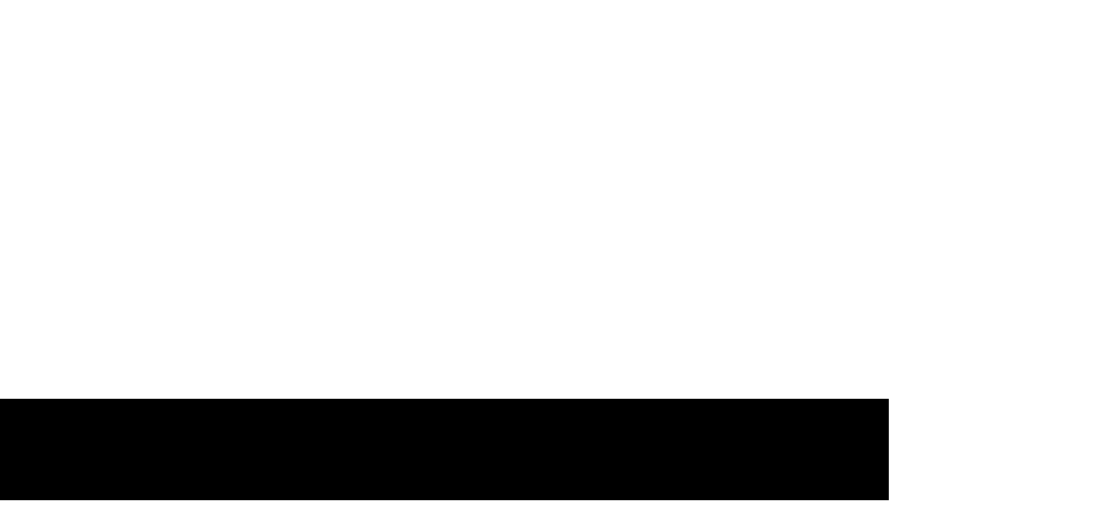

--- FILE ---
content_type: text/html; charset=UTF-8
request_url: https://xn----7sbaha4audhzbf0aoe.xn--p1ai/raznoe/marshrut-tramvaya-4l-2gis-captcha.html
body_size: 32709
content:
<!DOCTYPE html><html lang="ru-RU"><head><meta charset="UTF-8"><meta name="viewport" content="width=device-width, initial-scale=1"><script src="/cdn-cgi/scripts/7d0fa10a/cloudflare-static/rocket-loader.min.js" data-cf-settings="80d5d37bc93835e5db69eaf4-|49"></script><link rel="stylesheet" media="print" onload="this.onload=null;this.media='all';" id="ao_optimized_gfonts" href="https://fonts.googleapis.com/css?family=Open+Sans%3A400%2C600%2C700%2C800&amp;display=swap"><link rel="profile" href="https://gmpg.org/xfn/11"><style media="all">img:is([sizes="auto" i],[sizes^="auto," i]){contain-intrinsic-size:3000px 1500px}.yarpp_pro_msg{border:1px ridge #d0d0d0;padding:.4em 2em .8em;text-align:justify}.yarpp_pro_msg strong{display:inline-block;text-align:center;width:100%;color:orange}.yarpp_help{position:relative;display:inline-block;background:transparent url(//xn----7sbaha4audhzbf0aoe.xn--p1ai/wp-content/plugins/yet-another-related-posts-plugin/style/../../../../wp-includes/images/wpicons.png) no-repeat -520px -20px;vertical-align:text-bottom;width:20px;height:20px}.yarpp_help_msg{position:absolute;left:25px;display:none;border:1px solid #d0d0d0;width:250px;text-align:justify;padding:10px 15px;background-color:#fff;box-shadow:0 0 .4em -.15em #333;z-index:100}.yarpp_help:hover .yarpp_help_msg{display:block}
/*! This file is auto-generated */
.wp-block-button__link{color:#fff;background-color:#32373c;border-radius:9999px;box-shadow:none;text-decoration:none;padding:calc(.667em + 2px) calc(1.333em + 2px);font-size:1.125em}.wp-block-file__button{background:#32373c;color:#fff;text-decoration:none}.wp-pagenavi{clear:both}.wp-pagenavi a,.wp-pagenavi span{text-decoration:none;border:1px solid #bfbfbf;padding:3px 5px;margin:2px}.wp-pagenavi a:hover,.wp-pagenavi span.current{border-color:#000}.wp-pagenavi span.current{font-weight:700}@font-face{font-family:ez-toc-icomoon;src:url(//xn----7sbaha4audhzbf0aoe.xn--p1ai/wp-content/plugins/easy-table-of-contents/vendor/icomoon/fonts/ez-toc-icomoon.eot?-5j7dhv);src:url(//xn----7sbaha4audhzbf0aoe.xn--p1ai/wp-content/plugins/easy-table-of-contents/vendor/icomoon/fonts/ez-toc-icomoon.eot?#iefix-5j7dhv) format('embedded-opentype'),url(//xn----7sbaha4audhzbf0aoe.xn--p1ai/wp-content/plugins/easy-table-of-contents/vendor/icomoon/fonts/ez-toc-icomoon.ttf?-5j7dhv) format('truetype'),url(//xn----7sbaha4audhzbf0aoe.xn--p1ai/wp-content/plugins/easy-table-of-contents/vendor/icomoon/fonts/ez-toc-icomoon.woff?-5j7dhv) format('woff'),url(//xn----7sbaha4audhzbf0aoe.xn--p1ai/wp-content/plugins/easy-table-of-contents/vendor/icomoon/fonts/ez-toc-icomoon.svg?-5j7dhv#ez-toc-icomoon) format('svg');font-weight:400;font-style:normal}#ez-toc-container{background:#f9f9f9;border:1px solid #aaa;border-radius:4px;-webkit-box-shadow:0 1px 1px rgba(0,0,0,.05);box-shadow:0 1px 1px rgba(0,0,0,.05);display:table;margin-bottom:1em;padding:10px;position:relative;width:auto}.ez-toc-widget-container{position:relative;white-space:nowrap}#ez-toc-container.ez-toc-light-blue{background:#edf6ff}#ez-toc-container.ez-toc-white{background:#fff}#ez-toc-container.ez-toc-black{background:#000}#ez-toc-container.ez-toc-transparent{background:0 0}.ez-toc-widget-container ul.ez-toc-list{padding:0 10px}#ez-toc-container ul ul,.ez-toc div.ez-toc-widget-container ul ul{margin-left:1.5em}#ez-toc-container li,#ez-toc-container ul{padding:0}#ez-toc-container li,#ez-toc-container ul,#ez-toc-container ul li,.ez-toc-widget-container,.ez-toc-widget-container li{background:0 0;list-style:none;line-height:1.6;margin:0;overflow:hidden;z-index:1}.btn.active,.ez-toc-btn,.ez-toc-btn-default.active,.ez-toc-btn-default:active,.ez-toc-btn:active{background-image:none}#ez-toc-container p.ez-toc-title{text-align:left;line-height:1.45;margin:0;padding:0}.ez-toc-title-container{display:table;width:100%}.ez-toc-title,.ez-toc-title-toggle{display:table-cell;text-align:left;vertical-align:middle}#ez-toc-container.ez-toc-black p.ez-toc-title{color:#fff}#ez-toc-container div.ez-toc-title-container+ul.ez-toc-list{margin-top:1em}.ez-toc-wrap-left{float:left;margin-right:10px}.ez-toc-wrap-right{float:right;margin-left:10px}#ez-toc-container a{color:#444;text-decoration:none;text-shadow:none}#ez-toc-container a:visited{color:#9f9f9f}#ez-toc-container a:hover{text-decoration:underline}#ez-toc-container.ez-toc-black a,#ez-toc-container.ez-toc-black a:visited{color:#fff}#ez-toc-container a.ez-toc-toggle{color:#444}#ez-toc-container.counter-flat ul,#ez-toc-container.counter-hierarchy ul,.ez-toc-widget-container.counter-flat ul,.ez-toc-widget-container.counter-hierarchy ul{counter-reset:item}#ez-toc-container.counter-numeric li,.ez-toc-widget-container.counter-numeric li{list-style-type:decimal;list-style-position:inside}#ez-toc-container.counter-decimal ul.ez-toc-list li a:before,.ez-toc-widget-container.counter-decimal ul.ez-toc-list li a:before{content:counters(item,".") ". ";counter-increment:item}#ez-toc-container.counter-roman li a:before,.ez-toc-widget-container.counter-roman ul.ez-toc-list li a:before{content:counters(item,".",upper-roman) ". ";counter-increment:item}.ez-toc-widget-container ul.ez-toc-list li:before{content:' ';position:absolute;left:0;right:0;height:30px;line-height:30px;z-index:-1}.ez-toc-widget-container ul.ez-toc-list li.active:before{background-color:#ededed}.ez-toc-widget-container li.active>a{font-weight:900}.ez-toc-btn{display:inline-block;padding:6px 12px;margin-bottom:0;font-size:14px;font-weight:400;line-height:1.428571429;text-align:center;white-space:nowrap;vertical-align:middle;cursor:pointer;border:1px solid transparent;border-radius:4px;-webkit-user-select:none;-moz-user-select:none;-ms-user-select:none;-o-user-select:none;user-select:none}.ez-toc-btn:focus{outline:#333 dotted thin;outline:-webkit-focus-ring-color auto 5px;outline-offset:-2px}.ez-toc-btn:focus,.ez-toc-btn:hover{color:#333;text-decoration:none}.ez-toc-btn.active,.ez-toc-btn:active{background-image:none;outline:0;-webkit-box-shadow:inset 0 3px 5px rgba(0,0,0,.125);box-shadow:inset 0 3px 5px rgba(0,0,0,.125)}.ez-toc-btn-default{color:#333;background-color:#fff;-webkit-box-shadow:inset 0 1px 0 rgba(255,255,255,.15),0 1px 1px rgba(0,0,0,.075);box-shadow:inset 0 1px 0 rgba(255,255,255,.15),0 1px 1px rgba(0,0,0,.075)}.ez-toc-btn-default.active,.ez-toc-btn-default:active,.ez-toc-btn-default:focus,.ez-toc-btn-default:hover{color:#333;background-color:#ebebeb;border-color:#adadad}.ez-toc-btn-sm,.ez-toc-btn-xs{padding:5px 10px;font-size:12px;line-height:1.5;border-radius:3px}.ez-toc-glyphicon,[class*=ez-toc-icon-]{font-style:normal;font-weight:400;line-height:1;-webkit-font-smoothing:antialiased;-moz-osx-font-smoothing:grayscale}.ez-toc-btn-xs{padding:1px 5px}.ez-toc-btn-default:active{-webkit-box-shadow:inset 0 3px 5px rgba(0,0,0,.125);box-shadow:inset 0 3px 5px rgba(0,0,0,.125)}.ez-toc-btn-default{text-shadow:0 1px 0 #fff;background-image:-webkit-gradient(linear,left 0,left 100%,from(#fff),to(#e0e0e0));background-image:-webkit-linear-gradient(top,#fff 0,#e0e0e0 100%);background-image:-moz-linear-gradient(top,#fff 0,#e0e0e0 100%);background-image:linear-gradient(to bottom,#fff 0,#e0e0e0 100%);background-repeat:repeat-x;border-color:#ccc;filter:progid:DXImageTransform.Microsoft.gradient(startColorstr='#ffffffff',endColorstr='#ffe0e0e0',GradientType=0);filter:progid:DXImageTransform.Microsoft.gradient(enabled=false)}.ez-toc-btn-default:focus,.ez-toc-btn-default:hover{background-color:#e0e0e0;background-position:0 -15px}.ez-toc-btn-default.active,.ez-toc-btn-default:active{background-color:#e0e0e0;border-color:#dbdbdb}.ez-toc-pull-right{float:right!important;margin-left:10px}.ez-toc-glyphicon{position:relative;top:1px;display:inline-block;font-family:'Glyphicons Halflings'}.ez-toc-glyphicon:empty{width:1em}.ez-toc-toggle i.ez-toc-glyphicon{font-size:16px;margin-left:2px}[class*=ez-toc-icon-]{font-family:ez-toc-icomoon!important;speak:none;font-variant:normal;text-transform:none}.ez-toc-icon-toggle:before{content:"\e87a"}div#ez-toc-container p.ez-toc-title{font-size:120%}div#ez-toc-container p.ez-toc-title{font-weight:500}div#ez-toc-container ul li{font-size:95%}body{background-color:#fff;margin:0;padding:0;line-height:24px;font-size:16px;color:#5c5c5c;font-family:'Assistant',sans-serif;-ms-word-wrap:break-word;word-wrap:break-word}*{margin:0;padding:0;outline:none;box-sizing:border-box;-moz-box-sizing:border-box;-webkit-box-sizing:border-box}img{border:none;margin:0;padding:0;height:auto;max-width:100%}.wp-caption,.wp-caption-text,.sticky,.gallery-caption,.aligncenter{margin:0;padding:0;max-width:100% !important}p{margin:0;padding:0}a{text-decoration:none;color:#efc62c}a:hover{color:#111}.clear{clear:both}.left{float:left}.right{float:right}ol,ul{margin:0;padding:0}ul li ul,ul li ul li ul,ol li ol,ol li ol li ol{margin-left:10px}h1,h2,h3,h4,h5,h6{font-family:'Open Sans',sans-serif;color:#303030;margin:0 0 20px;padding:0;font-weight:600;line-height:1.1}h1.entry-title{font-weight:700;margin-bottom:35px}h1{font-size:35px}h2{font-size:28px}h3{font-size:24px}h4{font-size:20px}h5{font-size:18px}h6{font-size:14px}figcaption,figure{display:block}figure{margin:1em 0}blockquote{background-color:#eee;border-left:5px solid #26bdef;padding:15px 15px 15px 40px;color:#666;font-size:15px;line-height:1.5;margin-bottom:30px}blockquote p{margin-bottom:0 !important}hr{-webkit-box-sizing:content-box;-moz-box-sizing:content-box;box-sizing:content-box;height:0;overflow:visible}.textwidget select{width:100%}table{width:100%}.alignnone{width:100%}img.alignleft,.alignleft{float:left;margin:0 15px 0 0;padding:5px;border:1px solid #ccc}img.alignright,.alignright{float:right;margin:0 0 0 15px;padding:5px;border:1px solid #ccc}.aligncenter,img.aligncenter{clear:both;display:block;margin-left:auto;margin-right:auto;margin-top:0;height:auto}ul,ol{margin:0;padding:0}ul{list-style:inside none disc}ol{list-style:decimal}ul li,ol li{margin-bottom:0;margin-left:1.5em}dt{font-weight:700}dd{margin:0 1.5em 1.5em}audio:not([controls]){display:none;height:0}img{border-style:none}svg:not(:root){overflow:hidden}a{background-color:transparent;-webkit-text-decoration-skip:objects}a:active,a:hover{outline-width:0}b,strong{font-weight:inherit;font-weight:blod}pre{background:#ddd;font-size:14px;font-size:.9375rem;line-height:1.4;margin-bottom:1.6em;max-width:100%;overflow:auto;padding:20px}iframe{max-width:100%}nav.pagination{clear:both}#comment-nav-above .nav-previous,#comment-nav-below .nav-previous{float:none !important;margin:10px 0}nav.pagination .page-numbers{background-color:#ccc;padding:10px 15px;font-size:15px;font-weight:600;color:#444}nav.pagination .page-numbers.current{background-color:#efc62c}ol.comment-list li{list-style:none;margin-bottom:5px}.postmeta{margin-bottom:20px;display:inline-block;color:#999;display:none !important}.postmeta a{color:#999}.postmeta a:hover{color:#e74c3c}.breadcrumbs{padding:10px 0;margin-bottom:0}#sitelayout_type{margin:0 auto}.container{width:1170px;margin:0 auto;position:relative;padding:0 20px}.site-header{width:100%;z-index:9999;box-sizing:border-box;position:absolute;background:#000000!important}.site-header.siteinner{position:relative}.logo{float:left;padding:22px 0;position:relative;text-align:left;margin-right:160px}.logo h1{margin:0;font-size:25px;text-transform:uppercase;font-weight:500}.logo a{color:#fff}.logo p{font-size:13px;color:#fff;display:block;letter-spacing:1px}.right_headernav{padding:0}.toggle{display:block}.toggle a{width:100%;color:#fff;background:url([data-uri]) no-repeat right center #3e3e3e;padding:8px 10px;margin-top:5px;font-size:16px;display:none;text-align:left}.toggle a:hover{color:#fff !important}.mycustommenu{padding:0;z-index:9999;display:inline-block}.mycustommenu ul{margin:0;padding:0;font-family:'Open Sans',sans-serif;font-size:16px;font-weight:500}.mycustommenu ul li{display:inline-block;position:relative;margin:0}.mycustommenu ul li:last-child{border-right:none}.mycustommenu ul li a{font-size:14px;text-transform:uppercase;padding:27px 15px;display:block;text-align:center;color:#fff}.mycustommenu ul li ul li{display:block;position:relative;float:none;top:1px;border-bottom:1px solid #555}.mycustommenu ul li ul li a{display:block;padding-top:5px;padding-bottom:5px;position:relative;top:1px;text-align:left}.mycustommenu ul li ul{display:none;z-index:9999999;position:relative;background:rgba(0,0,0,.8)}.mycustommenu ul li:hover>ul{display:block;width:200px;position:absolute;left:0;text-align:left}.mycustommenu ul li:hover ul li ul{display:none;position:relative}.mycustommenu ul li:hover ul li:hover>ul{display:block;position:absolute;left:200px;top:0}.mycustommenu ul li a:hover,.mycustommenu ul li.current-menu-item a,.mycustommenu ul li.current-menu-parent a.parent,.mycustommenu ul li.current-menu-item ul.sub-menu li a:hover{color:#ddb667}.mycustommenu ul li.current-menu-item ul.sub-menu li a{color:#303030}.nivo_slider_wrapper{position:relative}.last_column{clear:right;margin-right:0 !important}#sidebar .search-form input.search-submit{background:url([data-uri]) no-repeat center center #efc62c;padding:12px 0;font-size:0;width:20%;height:43px;float:right;border:0}.site_innerpage_content_wrap{width:65%;margin:0;float:left;padding:0 0 30px}.site_innerpage_content_wrap ul,.site_innerpage_content_wrap ol{margin:0 0 20px 20px}.site_innerpage_content_wrap ul li,.site_innerpage_content_wrap ol li{margin:0}.site_innerpage_content_wrap ul ul,.site_innerpage_content_wrap ol ol{margin:0 0 0 30px}.fullwidth{width:100% !important;float:none !important}.fullwidth p{margin-bottom:15px}.boxlayout{width:1210px;margin:0 auto;background-color:#fff;position:relative;box-shadow:0 -8px 8px #111}.fulllayout{width:100% !important}.site_innerpage_holder{padding:50px 0}.site_innerpage_holder p{margin-bottom:30px}.blogdefault_gridlayout{width:45%;float:left;margin:0 5% 30px 0}.blogdefault_gridlayout .post-thumb{width:100%;height:225px;overflow:hidden;margin:0 0 20px}.blogdefault_gridlayout .post-thumb img{width:100%;height:auto;min-height:225px}.blogdefault_gridlayout h3,h3.single-title{margin-bottom:5px;font-size:22px;font-weight:600}h3.single-title{font-size:30px !important}.blogdefault_gridlayout h3 a{color:#484f5e}.blogdefault_gridlayout h3 a:hover{color:#efc62c}.blogdefault_gridlayout p{margin-bottom:20px}.blog-meta{font-style:italic;margin-bottom:8px}.post-date,.post-comment,.post-categories,.edit-link{display:inline;color:#333;font-weight:600;text-transform:uppercase;letter-spacing:2px;font-size:13px;margin:0 10px 0 0}.single_title{margin-bottom:5px}body.single-post .blogdefault_gridlayout{width:100%;float:none;margin:0}.site_innerpage_content_wrap.frontpage{width:100%;float:none}.site_innerpage_content_wrap.frontpage .blogdefault_gridlayout{width:31.2%;float:left;margin:0 3% 30px 0}.site_innerpage_content_wrap.frontpage .blogdefault_gridlayout:nth-child(3n+3){margin-right:0}#sidebar{float:right;width:28%}aside.widget{margin-bottom:30px;background-color:#f5f5f4;padding:20px}aside.widget ul{list-style:disc;margin:0;padding:0}h3.widget-title{font-weight:600;margin:0 0 20px;padding:0 0 20px;color:#303030;font-size:24px;position:relative;border-bottom:1px solid #ddd}#sidebar ul li{list-style:disc inside;margin:0;margin-bottom:2px;padding:7px 10px 7px 0}#sidebar ul li a{color:#3b3b3b}#sidebar ul li a:hover{color:#34c6f6}#sidebar ul li:hover{background-color:#fafaf8}#sidebar .search-form{margin-bottom:20px}#sidebar .search-form input.search-field{background-color:#fff;width:80%;padding:12px 15px;border:1px solid #ddd}#sidebar .search-form input.search-submit{background:url([data-uri]) no-repeat center center #efc62c;padding:12px 0;font-size:0;width:20%;height:43px;float:right;border:0}#sitewelcomepage_wrap{padding:80px 0;text-align:center;background-color:#f2f1f1}.welcome_bigimgbox{width:50%;margin:0 auto;text-align:center}.welcome_contentbox{margin:0 auto;margin:0 auto;width:80%;text-align:center}.welcome_contentbox h3{font-size:32px;font-weight:800;margin-bottom:30px}.welcome_contentbox p{margin-bottom:35px}#section_wrap_2{padding:80px 0;position:relative}.circle_4columnbx{padding:0;width:22.3%;float:left;margin:0 3% 0 0;position:relative;box-sizing:border-box;text-align:center}.circle_4columnbx .circle_imagebox{background-color:#26bdef;width:130px;height:130px;overflow:hidden;border-radius:50%;margin:0 auto}.circle_4columnbx .circle_imagebox img{height:auto;min-height:130px;vertical-align:middle;width:100%}.circle_4columnbx:hover .circle_imagebox img{opacity:.5}.circle_4columnbx h3{font-size:20px;font-weight:600;color:#404040;margin:0 0 25px}.circle_4columnbx h3 a{color:#404040}.circle_4columnbx:hover h3 a{color:#26bdef}.circle_4columnbx:hover .pagemore{background-color:#26bdef;color:#fff}.circle_4columnbx p{margin-bottom:40px}.circle_4columnbx .circle_4columncontent_bx{padding:20px 0;position:relative}.circle_4columnbx .pagemore{background-color:#404040;color:#fff;padding:5px 15px;display:inline-block;border-radius:5px}.circle_4columnbx.last_column{clear:right;margin-right:0 !important}.one_column{width:100%}.two_column{width:47.5%}.four_column{width:22.5%}.five_column{width:18.3%;margin-right:2%}.six_column{width:15.8%;margin-right:1%}#aboutus_section{position:relative;background-color:#f2f1f1;padding:80px 0}.aboutpage_griper .aboutpage_imgcol{width:45%;margin:0 5% 0 0;float:left;overflow:hidden;position:relative}.aboutpage_griper .aboutpage_imgcol:after{content:'';position:absolute;border:solid 3px #fff;width:80%;height:80%;margin:0 auto;left:0;right:0;top:50%;transform:translateY(-50%);-webkit-transition:translateY(-50%);-moz-transition:translateY(-50%);-o-transition:translateY(-50%);-ms-transition:translateY(-50%)}.aboutpage_griper .aboutpage_imgcol img{width:100%;height:auto;display:block}.aboutpage_griper h3{font-size:40px;margin-bottom:30px}.aboutpage_griper h3 a{color:#111}.aboutpage_griper a{display:block}.aboutpage_griper:hover h3 a{color:#7abf17}.aboutpage_contentbox{padding:0;position:relative}.aboutpage_contentbox p{margin-bottom:30px}.footer-wrapper{background-color:#000;padding:80px 0 40px;position:relative;color:#fff}.design-by{text-align:center}.design-by a:hover{color:#999}.footer-wrapper h5{margin:0 0 30px;font-size:22px;color:#ddd}.footer-wrapper .widget{padding:40px 0 20px}.footersocial{text-align:center;display:block;margin-top:20px}.footersocial a{background-color:#ccc;width:30px;height:30px;line-height:30px;margin:0 5px 0 0;padding:0;color:#111;display:inline-block;border-radius:4px}.footersocial a:hover{background-color:#26bdef;color:#fff}.footersocial br{display:none}.button{border:1px solid #404040;color:#404040;padding:10px 30px;display:inline-block;border-radius:25px;-moz-border-radius:25px;-webkit-border-radius:25px;-o-border-radius:25px;-ms-border-radius:25px}.button:hover{border:1px solid #26bdef;color:#26bdef}a.ReadMore{background-color:#333339;color:#fff;padding:5px 15px;display:inline-block}a.ReadMore:hover{background-color:#ffae00;color:#fff}.learnmore{background-color:#26bdef;color:#fff;display:inline-block;padding:10px 30px;text-transform:uppercase;font-weight:600;border-radius:25px;-moz-border-radius:25px;-webkit-border-radius:25px;-o-border-radius:25px;-ms-border-radius:25px;font-size:14px}.learnmore:hover{background-color:#333;color:#fff}.wpcf7{margin:30px 0 0;padding:0}.wpcf7 input[type=text],.wpcf7 input[type=tel],.wpcf7 input[type=email]{width:40%;border:1px solid #ccc;box-shadow:inset 1px 1px 2px #ccc;height:35px;padding:0 15px;color:#797979;margin-bottom:0}.wpcf7 textarea{width:60%;border:1px solid #ccc;box-shadow:inset 1px 1px 2px #ccc;height:150px;color:#797979;margin-bottom:25px;font:12px arial;padding:10px;padding-right:0}.wpcf7 input[type=submit]{background-color:#efc62c;width:auto;border:none;cursor:pointer;font:18px/22px 'Open Sans',san-serif;color:#fff;padding:10px 40px;border-radius:3px}.screen-reader-text{clip:rect(1px,1px,1px,1px);position:absolute !important;height:1px;width:1px;overflow:hidden}.screen-reader-text:focus{background-color:#f1f1f1;border-radius:3px;box-shadow:0 0 2px 2px rgba(0,0,0,.6);clip:auto !important;color:#21759b;display:block;font-size:14px;font-size:.875rem;font-weight:700;height:auto;left:5px;line-height:normal;padding:15px 23px 14px;text-decoration:none;top:5px;width:auto;z-index:100000}h1.screen-reader-text{font:22px 'Open Sans',san-serif}.site-nav-previous,.nav-previous{float:left;display:none !important}.site-nav-next,.nav-next{float:right}h3#reply-title{font-size:20px}#comments{margin:30px 0 0;padding:0}nav#nav-below{margin-top:15px}ol.commentlist{list-style:none}#commentform p{margin:5px 0}#commentform label{display:block}#commentform input#email,#commentform input#url,#commentform input#author,#commentform textarea,#commentform input#eazycfc_captcha{max-width:96%;border:1px #ccc solid;padding:5px 2%}#commentform input#submit{background-color:#32373a;border:none;padding:12px 25px;color:#fff;display:inline-block;cursor:pointer;border-radius:5px}#commentform input#submit:hover{background:#34c6f6;color:#fff}.form-allowed-tags{display:none}.entry-content table,.comment-body table{border-collapse:collapse;margin:10px 0}.entry-content table td,.entry-content table th,.comment-body table td,.comment-body table th{padding:10px 5px;text-align:left}.entry-content table th,.comment-body table th{color:#676767;font:normal 18px Oswald;border-bottom:1px #888 solid}.entry-content table td,.comment-body table td{border-bottom:1px #ccc solid}.fvch-codeblock:hover .comment-form-url{display:block !important}.commentlist,ol.commentlist{list-style:none;box-shadow:0 0 5px #666;-moz-box-shadow:0 0 5px #666;-webkit-box-shadow:0 0 5px #666;-khtml-box-shadow:0 0 5px #666;margin:10px 0;background-color:#fff;padding:10px 0}.commentlist li,ol.commentlist li{list-style:none;background-image:none !important;padding:0 15px}.commentlist li ol li.depth-2,.commentlist li ol li.depth-3,.commentlist li ol li.depth-4,ol.commentlist li ol li.depth-2,ol.commentlist li ol li.depth-3,ol.commentlist li ol li.depth-4{border-bottom:none}.commentlist li.bypostauthor article,ol.commentlist li.bypostauthor article{background:#f9ffe1}.commentlist article,.commentlist li.bypostauthor li article,ol.commentlist li.bypostauthor li article{border:none !important;padding:10px;position:relative;background-color:#fff}.commentlist li .fn{font-weight:400;font-size:15px;font-style:normal}.commentlist li.bypostauthor .fn,ol.commentlist li.bypostauthor .fn{color:#000}img.avatar{vertical-align:middle;position:static;display:inline-block}.commentlist article a time{display:block;clear:both;padding:5px 0 10px;font-size:11px;font-style:italic}.commentlist,ol.commentlist p{font-size:14px}.commentlist .reply span,ol.commentlist .reply span{display:none}.commentlist .reply a,ol.commentlist .reply a{display:block;padding:10px;text-align:center;background:#f6f6f6;margin:5px 0;border:1px #ddd solid}.comment-author.vcard{display:inline-block;margin-right:15px}.comment-list ul.children li.comment{background-image:none;padding-left:5px}a.added_to_cart{background:#e1472f;padding:5px;display:inline-block;color:#fff;line-height:1}a.added_to_cart:hover{background:#000}a.button.added:before{content:'' !important}#bbpress-forums ul li{padding:0}#subscription-toggle a.subscription-toggle{padding:5px 10px;display:inline-block;color:#e1472f;margin-top:4px}textarea.wp-editor-area{border:1px #ccc solid}.woocommerce input[type=text],.woocommerce textarea{border:1px #ccc solid;padding:4px}form.woocommerce-ordering select{padding:5px;color:#777}.woocommerce table.shop_table th,.woocommerce-page table.shop_table th{color:#ff8a00}.woocommerce ul.products li.product .price,.woocommerce-page ul.products li.product .price{color:inherit !important}h1.product_title,p.price{margin-bottom:10px}.woocommerce table.shop_table th,.woocommerce-page table.shop_table th{color:#ff6d84}.woocommerce ul.products li,#payment ul.payment_methods li{list-style:none !important}.woocommerce ul.products li.product .price,.woocommerce-page ul.products li.product .price{color:inherit !important}.woocommerce table.shop_table th,.woocommerce table.shop_table td{border-bottom:0 !important}.woocommerce .quantity .qty{padding:7px;border:1px solid #ccc}.woocommerce-Price-amount.amount{font-size:14px !important}.woocommerce div.product .product_title{padding-bottom:20px !important}.woocommerce div.product form.cart{margin-top:15px !important}@media screen and (min-width:980px){.site-header .container{width:1600px}}.footer-wrapper{background:url(//xn----7sbaha4audhzbf0aoe.xn--p1ai/wp-content/themes/pulsing-lite/images/bottom_bg_mobile.jpg) no-repeat center center}@media screen and (min-width:780px){.footer-wrapper{background:url(//xn----7sbaha4audhzbf0aoe.xn--p1ai/wp-content/themes/pulsing-lite/images/bottom_bg.jpg) no-repeat center center;background-size:cover}}.slider-wrapper{position:relative}.nivo_slider_wrapper{position:relative}.nivoSlider{position:relative;width:100%;height:auto;overflow:hidden}.nivoSlider img{position:absolute;top:0;left:0;max-width:none}.nivo-main-image{display:block !important;position:relative !important;width:100% !important}.nivoSlider a.nivo-imageLink{position:absolute;top:0;left:0;width:100%;height:100%;border:0;padding:0;margin:0;z-index:6;display:none;background:#fff;filter:alpha(opacity=0);opacity:0}.nivo-slice{display:block;position:absolute;z-index:5;height:100%;top:0}.nivo-box{display:block;position:absolute;z-index:5;overflow:hidden}.nivo-box img{display:block}.nivo-html-caption{display:none}.nivo-directionNav a{position:absolute;top:50%;z-index:9;cursor:pointer}a.nivo-prevNav{left:2%;background-position:-57px 0}a.nivo-nextNav{right:2%;background-position:-41px 0 !important}.nivo-controlNav{padding:15px 0 5px;position:absolute;width:auto;bottom:-120px;left:6%;z-index:9;display:none}.nivo-controlNav a{cursor:pointer}.nivo-controlNav a{border:0 none;display:inline-block;background-color:#fff;height:12px;margin:5px;text-indent:-9999px;width:50px;border-radius:5px;-moz-border-radius:5px;-webkit-border-radius:5px;-o-border-radius:5px}.nivo-controlNav a.active{font-weight:700;background-position:0 -21px;background-color:#efc62c}.nivo-directionNav a{border:0 none;display:block;height:43px;text-indent:-9999px;transition:all .2s ease-in-out 0s;width:43px;background:url([data-uri]) no-repeat left top}.nivo-caption{position:absolute;left:0;right:0;margin:0 auto;-webkit-box-sizing:border-box;-moz-box-sizing:border-box;box-sizing:border-box;color:#fff;z-index:8;overflow:hidden;width:50%;bottom:25%;text-align:center}.nivo-caption h2{font:600 40px/40px 'Roboto',sans-serif;color:#fff;margin:0 0 15px;padding:15px;position:relative;background-color:#202020;display:inline-block}.nivo-caption p{font-size:18px;margin-bottom:15px;display:block;background-color:#202020;padding:15px}.nivo-caption .slide_more{background-color:#202020;color:#fff;font-weight:700;text-transform:uppercase;padding:12px 35px;display:inline-block}.nivo-caption .slide_more:hover{background-color:#26bdef;color:#fff}
/*!
 * Font Awesome Free 5.0.13 by @fontawesome - https://fontawesome.com
 * License - https://fontawesome.com/license (Icons: CC BY 4.0, Fonts: SIL OFL 1.1, Code: MIT License)
 */
.fa,.fas,.far,.fal,.fab{-moz-osx-font-smoothing:grayscale;-webkit-font-smoothing:antialiased;display:inline-block;font-style:normal;font-variant:normal;text-rendering:auto;line-height:1}.fa-lg{font-size:1.33333em;line-height:.75em;vertical-align:-.0667em}.fa-xs{font-size:.75em}.fa-sm{font-size:.875em}.fa-1x{font-size:1em}.fa-2x{font-size:2em}.fa-3x{font-size:3em}.fa-4x{font-size:4em}.fa-5x{font-size:5em}.fa-6x{font-size:6em}.fa-7x{font-size:7em}.fa-8x{font-size:8em}.fa-9x{font-size:9em}.fa-10x{font-size:10em}.fa-fw{text-align:center;width:1.25em}.fa-ul{list-style-type:none;margin-left:2.5em;padding-left:0}.fa-ul>li{position:relative}.fa-li{left:-2em;position:absolute;text-align:center;width:2em;line-height:inherit}.fa-border{border:solid .08em #eee;border-radius:.1em;padding:.2em .25em .15em}.fa-pull-left{float:left}.fa-pull-right{float:right}.fa.fa-pull-left,.fas.fa-pull-left,.far.fa-pull-left,.fal.fa-pull-left,.fab.fa-pull-left{margin-right:.3em}.fa.fa-pull-right,.fas.fa-pull-right,.far.fa-pull-right,.fal.fa-pull-right,.fab.fa-pull-right{margin-left:.3em}.fa-spin{-webkit-animation:fa-spin 2s infinite linear;animation:fa-spin 2s infinite linear}.fa-pulse{-webkit-animation:fa-spin 1s infinite steps(8);animation:fa-spin 1s infinite steps(8)}@-webkit-keyframes fa-spin{0%{-webkit-transform:rotate(0deg);transform:rotate(0deg)}100%{-webkit-transform:rotate(360deg);transform:rotate(360deg)}}@keyframes fa-spin{0%{-webkit-transform:rotate(0deg);transform:rotate(0deg)}100%{-webkit-transform:rotate(360deg);transform:rotate(360deg)}}.fa-rotate-90{-ms-filter:"progid:DXImageTransform.Microsoft.BasicImage(rotation=1)";-webkit-transform:rotate(90deg);transform:rotate(90deg)}.fa-rotate-180{-ms-filter:"progid:DXImageTransform.Microsoft.BasicImage(rotation=2)";-webkit-transform:rotate(180deg);transform:rotate(180deg)}.fa-rotate-270{-ms-filter:"progid:DXImageTransform.Microsoft.BasicImage(rotation=3)";-webkit-transform:rotate(270deg);transform:rotate(270deg)}.fa-flip-horizontal{-ms-filter:"progid:DXImageTransform.Microsoft.BasicImage(rotation=0, mirror=1)";-webkit-transform:scale(-1,1);transform:scale(-1,1)}.fa-flip-vertical{-ms-filter:"progid:DXImageTransform.Microsoft.BasicImage(rotation=2, mirror=1)";-webkit-transform:scale(1,-1);transform:scale(1,-1)}.fa-flip-horizontal.fa-flip-vertical{-ms-filter:"progid:DXImageTransform.Microsoft.BasicImage(rotation=2, mirror=1)";-webkit-transform:scale(-1,-1);transform:scale(-1,-1)}:root .fa-rotate-90,:root .fa-rotate-180,:root .fa-rotate-270,:root .fa-flip-horizontal,:root .fa-flip-vertical{-webkit-filter:none;filter:none}.fa-stack{display:inline-block;height:2em;line-height:2em;position:relative;vertical-align:middle;width:2em}.fa-stack-1x,.fa-stack-2x{left:0;position:absolute;text-align:center;width:100%}.fa-stack-1x{line-height:inherit}.fa-stack-2x{font-size:2em}.fa-inverse{color:#fff}.fa-500px:before{content:"\f26e"}.fa-accessible-icon:before{content:"\f368"}.fa-accusoft:before{content:"\f369"}.fa-address-book:before{content:"\f2b9"}.fa-address-card:before{content:"\f2bb"}.fa-adjust:before{content:"\f042"}.fa-adn:before{content:"\f170"}.fa-adversal:before{content:"\f36a"}.fa-affiliatetheme:before{content:"\f36b"}.fa-algolia:before{content:"\f36c"}.fa-align-center:before{content:"\f037"}.fa-align-justify:before{content:"\f039"}.fa-align-left:before{content:"\f036"}.fa-align-right:before{content:"\f038"}.fa-allergies:before{content:"\f461"}.fa-amazon:before{content:"\f270"}.fa-amazon-pay:before{content:"\f42c"}.fa-ambulance:before{content:"\f0f9"}.fa-american-sign-language-interpreting:before{content:"\f2a3"}.fa-amilia:before{content:"\f36d"}.fa-anchor:before{content:"\f13d"}.fa-android:before{content:"\f17b"}.fa-angellist:before{content:"\f209"}.fa-angle-double-down:before{content:"\f103"}.fa-angle-double-left:before{content:"\f100"}.fa-angle-double-right:before{content:"\f101"}.fa-angle-double-up:before{content:"\f102"}.fa-angle-down:before{content:"\f107"}.fa-angle-left:before{content:"\f104"}.fa-angle-right:before{content:"\f105"}.fa-angle-up:before{content:"\f106"}.fa-angrycreative:before{content:"\f36e"}.fa-angular:before{content:"\f420"}.fa-app-store:before{content:"\f36f"}.fa-app-store-ios:before{content:"\f370"}.fa-apper:before{content:"\f371"}.fa-apple:before{content:"\f179"}.fa-apple-pay:before{content:"\f415"}.fa-archive:before{content:"\f187"}.fa-arrow-alt-circle-down:before{content:"\f358"}.fa-arrow-alt-circle-left:before{content:"\f359"}.fa-arrow-alt-circle-right:before{content:"\f35a"}.fa-arrow-alt-circle-up:before{content:"\f35b"}.fa-arrow-circle-down:before{content:"\f0ab"}.fa-arrow-circle-left:before{content:"\f0a8"}.fa-arrow-circle-right:before{content:"\f0a9"}.fa-arrow-circle-up:before{content:"\f0aa"}.fa-arrow-down:before{content:"\f063"}.fa-arrow-left:before{content:"\f060"}.fa-arrow-right:before{content:"\f061"}.fa-arrow-up:before{content:"\f062"}.fa-arrows-alt:before{content:"\f0b2"}.fa-arrows-alt-h:before{content:"\f337"}.fa-arrows-alt-v:before{content:"\f338"}.fa-assistive-listening-systems:before{content:"\f2a2"}.fa-asterisk:before{content:"\f069"}.fa-asymmetrik:before{content:"\f372"}.fa-at:before{content:"\f1fa"}.fa-audible:before{content:"\f373"}.fa-audio-description:before{content:"\f29e"}.fa-autoprefixer:before{content:"\f41c"}.fa-avianex:before{content:"\f374"}.fa-aviato:before{content:"\f421"}.fa-aws:before{content:"\f375"}.fa-backward:before{content:"\f04a"}.fa-balance-scale:before{content:"\f24e"}.fa-ban:before{content:"\f05e"}.fa-band-aid:before{content:"\f462"}.fa-bandcamp:before{content:"\f2d5"}.fa-barcode:before{content:"\f02a"}.fa-bars:before{content:"\f0c9"}.fa-baseball-ball:before{content:"\f433"}.fa-basketball-ball:before{content:"\f434"}.fa-bath:before{content:"\f2cd"}.fa-battery-empty:before{content:"\f244"}.fa-battery-full:before{content:"\f240"}.fa-battery-half:before{content:"\f242"}.fa-battery-quarter:before{content:"\f243"}.fa-battery-three-quarters:before{content:"\f241"}.fa-bed:before{content:"\f236"}.fa-beer:before{content:"\f0fc"}.fa-behance:before{content:"\f1b4"}.fa-behance-square:before{content:"\f1b5"}.fa-bell:before{content:"\f0f3"}.fa-bell-slash:before{content:"\f1f6"}.fa-bicycle:before{content:"\f206"}.fa-bimobject:before{content:"\f378"}.fa-binoculars:before{content:"\f1e5"}.fa-birthday-cake:before{content:"\f1fd"}.fa-bitbucket:before{content:"\f171"}.fa-bitcoin:before{content:"\f379"}.fa-bity:before{content:"\f37a"}.fa-black-tie:before{content:"\f27e"}.fa-blackberry:before{content:"\f37b"}.fa-blender:before{content:"\f517"}.fa-blind:before{content:"\f29d"}.fa-blogger:before{content:"\f37c"}.fa-blogger-b:before{content:"\f37d"}.fa-bluetooth:before{content:"\f293"}.fa-bluetooth-b:before{content:"\f294"}.fa-bold:before{content:"\f032"}.fa-bolt:before{content:"\f0e7"}.fa-bomb:before{content:"\f1e2"}.fa-book:before{content:"\f02d"}.fa-book-open:before{content:"\f518"}.fa-bookmark:before{content:"\f02e"}.fa-bowling-ball:before{content:"\f436"}.fa-box:before{content:"\f466"}.fa-box-open:before{content:"\f49e"}.fa-boxes:before{content:"\f468"}.fa-braille:before{content:"\f2a1"}.fa-briefcase:before{content:"\f0b1"}.fa-briefcase-medical:before{content:"\f469"}.fa-broadcast-tower:before{content:"\f519"}.fa-broom:before{content:"\f51a"}.fa-btc:before{content:"\f15a"}.fa-bug:before{content:"\f188"}.fa-building:before{content:"\f1ad"}.fa-bullhorn:before{content:"\f0a1"}.fa-bullseye:before{content:"\f140"}.fa-burn:before{content:"\f46a"}.fa-buromobelexperte:before{content:"\f37f"}.fa-bus:before{content:"\f207"}.fa-buysellads:before{content:"\f20d"}.fa-calculator:before{content:"\f1ec"}.fa-calendar:before{content:"\f133"}.fa-calendar-alt:before{content:"\f073"}.fa-calendar-check:before{content:"\f274"}.fa-calendar-minus:before{content:"\f272"}.fa-calendar-plus:before{content:"\f271"}.fa-calendar-times:before{content:"\f273"}.fa-camera:before{content:"\f030"}.fa-camera-retro:before{content:"\f083"}.fa-capsules:before{content:"\f46b"}.fa-car:before{content:"\f1b9"}.fa-caret-down:before{content:"\f0d7"}.fa-caret-left:before{content:"\f0d9"}.fa-caret-right:before{content:"\f0da"}.fa-caret-square-down:before{content:"\f150"}.fa-caret-square-left:before{content:"\f191"}.fa-caret-square-right:before{content:"\f152"}.fa-caret-square-up:before{content:"\f151"}.fa-caret-up:before{content:"\f0d8"}.fa-cart-arrow-down:before{content:"\f218"}.fa-cart-plus:before{content:"\f217"}.fa-cc-amazon-pay:before{content:"\f42d"}.fa-cc-amex:before{content:"\f1f3"}.fa-cc-apple-pay:before{content:"\f416"}.fa-cc-diners-club:before{content:"\f24c"}.fa-cc-discover:before{content:"\f1f2"}.fa-cc-jcb:before{content:"\f24b"}.fa-cc-mastercard:before{content:"\f1f1"}.fa-cc-paypal:before{content:"\f1f4"}.fa-cc-stripe:before{content:"\f1f5"}.fa-cc-visa:before{content:"\f1f0"}.fa-centercode:before{content:"\f380"}.fa-certificate:before{content:"\f0a3"}.fa-chalkboard:before{content:"\f51b"}.fa-chalkboard-teacher:before{content:"\f51c"}.fa-chart-area:before{content:"\f1fe"}.fa-chart-bar:before{content:"\f080"}.fa-chart-line:before{content:"\f201"}.fa-chart-pie:before{content:"\f200"}.fa-check:before{content:"\f00c"}.fa-check-circle:before{content:"\f058"}.fa-check-square:before{content:"\f14a"}.fa-chess:before{content:"\f439"}.fa-chess-bishop:before{content:"\f43a"}.fa-chess-board:before{content:"\f43c"}.fa-chess-king:before{content:"\f43f"}.fa-chess-knight:before{content:"\f441"}.fa-chess-pawn:before{content:"\f443"}.fa-chess-queen:before{content:"\f445"}.fa-chess-rook:before{content:"\f447"}.fa-chevron-circle-down:before{content:"\f13a"}.fa-chevron-circle-left:before{content:"\f137"}.fa-chevron-circle-right:before{content:"\f138"}.fa-chevron-circle-up:before{content:"\f139"}.fa-chevron-down:before{content:"\f078"}.fa-chevron-left:before{content:"\f053"}.fa-chevron-right:before{content:"\f054"}.fa-chevron-up:before{content:"\f077"}.fa-child:before{content:"\f1ae"}.fa-chrome:before{content:"\f268"}.fa-church:before{content:"\f51d"}.fa-circle:before{content:"\f111"}.fa-circle-notch:before{content:"\f1ce"}.fa-clipboard:before{content:"\f328"}.fa-clipboard-check:before{content:"\f46c"}.fa-clipboard-list:before{content:"\f46d"}.fa-clock:before{content:"\f017"}.fa-clone:before{content:"\f24d"}.fa-closed-captioning:before{content:"\f20a"}.fa-cloud:before{content:"\f0c2"}.fa-cloud-download-alt:before{content:"\f381"}.fa-cloud-upload-alt:before{content:"\f382"}.fa-cloudscale:before{content:"\f383"}.fa-cloudsmith:before{content:"\f384"}.fa-cloudversify:before{content:"\f385"}.fa-code:before{content:"\f121"}.fa-code-branch:before{content:"\f126"}.fa-codepen:before{content:"\f1cb"}.fa-codiepie:before{content:"\f284"}.fa-coffee:before{content:"\f0f4"}.fa-cog:before{content:"\f013"}.fa-cogs:before{content:"\f085"}.fa-coins:before{content:"\f51e"}.fa-columns:before{content:"\f0db"}.fa-comment:before{content:"\f075"}.fa-comment-alt:before{content:"\f27a"}.fa-comment-dots:before{content:"\f4ad"}.fa-comment-slash:before{content:"\f4b3"}.fa-comments:before{content:"\f086"}.fa-compact-disc:before{content:"\f51f"}.fa-compass:before{content:"\f14e"}.fa-compress:before{content:"\f066"}.fa-connectdevelop:before{content:"\f20e"}.fa-contao:before{content:"\f26d"}.fa-copy:before{content:"\f0c5"}.fa-copyright:before{content:"\f1f9"}.fa-couch:before{content:"\f4b8"}.fa-cpanel:before{content:"\f388"}.fa-creative-commons:before{content:"\f25e"}.fa-creative-commons-by:before{content:"\f4e7"}.fa-creative-commons-nc:before{content:"\f4e8"}.fa-creative-commons-nc-eu:before{content:"\f4e9"}.fa-creative-commons-nc-jp:before{content:"\f4ea"}.fa-creative-commons-nd:before{content:"\f4eb"}.fa-creative-commons-pd:before{content:"\f4ec"}.fa-creative-commons-pd-alt:before{content:"\f4ed"}.fa-creative-commons-remix:before{content:"\f4ee"}.fa-creative-commons-sa:before{content:"\f4ef"}.fa-creative-commons-sampling:before{content:"\f4f0"}.fa-creative-commons-sampling-plus:before{content:"\f4f1"}.fa-creative-commons-share:before{content:"\f4f2"}.fa-credit-card:before{content:"\f09d"}.fa-crop:before{content:"\f125"}.fa-crosshairs:before{content:"\f05b"}.fa-crow:before{content:"\f520"}.fa-crown:before{content:"\f521"}.fa-css3:before{content:"\f13c"}.fa-css3-alt:before{content:"\f38b"}.fa-cube:before{content:"\f1b2"}.fa-cubes:before{content:"\f1b3"}.fa-cut:before{content:"\f0c4"}.fa-cuttlefish:before{content:"\f38c"}.fa-d-and-d:before{content:"\f38d"}.fa-dashcube:before{content:"\f210"}.fa-database:before{content:"\f1c0"}.fa-deaf:before{content:"\f2a4"}.fa-delicious:before{content:"\f1a5"}.fa-deploydog:before{content:"\f38e"}.fa-deskpro:before{content:"\f38f"}.fa-desktop:before{content:"\f108"}.fa-deviantart:before{content:"\f1bd"}.fa-diagnoses:before{content:"\f470"}.fa-dice:before{content:"\f522"}.fa-dice-five:before{content:"\f523"}.fa-dice-four:before{content:"\f524"}.fa-dice-one:before{content:"\f525"}.fa-dice-six:before{content:"\f526"}.fa-dice-three:before{content:"\f527"}.fa-dice-two:before{content:"\f528"}.fa-digg:before{content:"\f1a6"}.fa-digital-ocean:before{content:"\f391"}.fa-discord:before{content:"\f392"}.fa-discourse:before{content:"\f393"}.fa-divide:before{content:"\f529"}.fa-dna:before{content:"\f471"}.fa-dochub:before{content:"\f394"}.fa-docker:before{content:"\f395"}.fa-dollar-sign:before{content:"\f155"}.fa-dolly:before{content:"\f472"}.fa-dolly-flatbed:before{content:"\f474"}.fa-donate:before{content:"\f4b9"}.fa-door-closed:before{content:"\f52a"}.fa-door-open:before{content:"\f52b"}.fa-dot-circle:before{content:"\f192"}.fa-dove:before{content:"\f4ba"}.fa-download:before{content:"\f019"}.fa-draft2digital:before{content:"\f396"}.fa-dribbble:before{content:"\f17d"}.fa-dribbble-square:before{content:"\f397"}.fa-dropbox:before{content:"\f16b"}.fa-drupal:before{content:"\f1a9"}.fa-dumbbell:before{content:"\f44b"}.fa-dyalog:before{content:"\f399"}.fa-earlybirds:before{content:"\f39a"}.fa-ebay:before{content:"\f4f4"}.fa-edge:before{content:"\f282"}.fa-edit:before{content:"\f044"}.fa-eject:before{content:"\f052"}.fa-elementor:before{content:"\f430"}.fa-ellipsis-h:before{content:"\f141"}.fa-ellipsis-v:before{content:"\f142"}.fa-ember:before{content:"\f423"}.fa-empire:before{content:"\f1d1"}.fa-envelope:before{content:"\f0e0"}.fa-envelope-open:before{content:"\f2b6"}.fa-envelope-square:before{content:"\f199"}.fa-envira:before{content:"\f299"}.fa-equals:before{content:"\f52c"}.fa-eraser:before{content:"\f12d"}.fa-erlang:before{content:"\f39d"}.fa-ethereum:before{content:"\f42e"}.fa-etsy:before{content:"\f2d7"}.fa-euro-sign:before{content:"\f153"}.fa-exchange-alt:before{content:"\f362"}.fa-exclamation:before{content:"\f12a"}.fa-exclamation-circle:before{content:"\f06a"}.fa-exclamation-triangle:before{content:"\f071"}.fa-expand:before{content:"\f065"}.fa-expand-arrows-alt:before{content:"\f31e"}.fa-expeditedssl:before{content:"\f23e"}.fa-external-link-alt:before{content:"\f35d"}.fa-external-link-square-alt:before{content:"\f360"}.fa-eye:before{content:"\f06e"}.fa-eye-dropper:before{content:"\f1fb"}.fa-eye-slash:before{content:"\f070"}.fa-facebook:before{content:"\f09a"}.fa-facebook-f:before{content:"\f39e"}.fa-facebook-messenger:before{content:"\f39f"}.fa-facebook-square:before{content:"\f082"}.fa-fast-backward:before{content:"\f049"}.fa-fast-forward:before{content:"\f050"}.fa-fax:before{content:"\f1ac"}.fa-feather:before{content:"\f52d"}.fa-female:before{content:"\f182"}.fa-fighter-jet:before{content:"\f0fb"}.fa-file:before{content:"\f15b"}.fa-file-alt:before{content:"\f15c"}.fa-file-archive:before{content:"\f1c6"}.fa-file-audio:before{content:"\f1c7"}.fa-file-code:before{content:"\f1c9"}.fa-file-excel:before{content:"\f1c3"}.fa-file-image:before{content:"\f1c5"}.fa-file-medical:before{content:"\f477"}.fa-file-medical-alt:before{content:"\f478"}.fa-file-pdf:before{content:"\f1c1"}.fa-file-powerpoint:before{content:"\f1c4"}.fa-file-video:before{content:"\f1c8"}.fa-file-word:before{content:"\f1c2"}.fa-film:before{content:"\f008"}.fa-filter:before{content:"\f0b0"}.fa-fire:before{content:"\f06d"}.fa-fire-extinguisher:before{content:"\f134"}.fa-firefox:before{content:"\f269"}.fa-first-aid:before{content:"\f479"}.fa-first-order:before{content:"\f2b0"}.fa-first-order-alt:before{content:"\f50a"}.fa-firstdraft:before{content:"\f3a1"}.fa-flag:before{content:"\f024"}.fa-flag-checkered:before{content:"\f11e"}.fa-flask:before{content:"\f0c3"}.fa-flickr:before{content:"\f16e"}.fa-flipboard:before{content:"\f44d"}.fa-fly:before{content:"\f417"}.fa-folder:before{content:"\f07b"}.fa-folder-open:before{content:"\f07c"}.fa-font:before{content:"\f031"}.fa-font-awesome:before{content:"\f2b4"}.fa-font-awesome-alt:before{content:"\f35c"}.fa-font-awesome-flag:before{content:"\f425"}.fa-font-awesome-logo-full:before{content:"\f4e6"}.fa-fonticons:before{content:"\f280"}.fa-fonticons-fi:before{content:"\f3a2"}.fa-football-ball:before{content:"\f44e"}.fa-fort-awesome:before{content:"\f286"}.fa-fort-awesome-alt:before{content:"\f3a3"}.fa-forumbee:before{content:"\f211"}.fa-forward:before{content:"\f04e"}.fa-foursquare:before{content:"\f180"}.fa-free-code-camp:before{content:"\f2c5"}.fa-freebsd:before{content:"\f3a4"}.fa-frog:before{content:"\f52e"}.fa-frown:before{content:"\f119"}.fa-fulcrum:before{content:"\f50b"}.fa-futbol:before{content:"\f1e3"}.fa-galactic-republic:before{content:"\f50c"}.fa-galactic-senate:before{content:"\f50d"}.fa-gamepad:before{content:"\f11b"}.fa-gas-pump:before{content:"\f52f"}.fa-gavel:before{content:"\f0e3"}.fa-gem:before{content:"\f3a5"}.fa-genderless:before{content:"\f22d"}.fa-get-pocket:before{content:"\f265"}.fa-gg:before{content:"\f260"}.fa-gg-circle:before{content:"\f261"}.fa-gift:before{content:"\f06b"}.fa-git:before{content:"\f1d3"}.fa-git-square:before{content:"\f1d2"}.fa-github:before{content:"\f09b"}.fa-github-alt:before{content:"\f113"}.fa-github-square:before{content:"\f092"}.fa-gitkraken:before{content:"\f3a6"}.fa-gitlab:before{content:"\f296"}.fa-gitter:before{content:"\f426"}.fa-glass-martini:before{content:"\f000"}.fa-glasses:before{content:"\f530"}.fa-glide:before{content:"\f2a5"}.fa-glide-g:before{content:"\f2a6"}.fa-globe:before{content:"\f0ac"}.fa-gofore:before{content:"\f3a7"}.fa-golf-ball:before{content:"\f450"}.fa-goodreads:before{content:"\f3a8"}.fa-goodreads-g:before{content:"\f3a9"}.fa-google:before{content:"\f1a0"}.fa-google-drive:before{content:"\f3aa"}.fa-google-play:before{content:"\f3ab"}.fa-google-plus:before{content:"\f2b3"}.fa-google-plus-g:before{content:"\f0d5"}.fa-google-plus-square:before{content:"\f0d4"}.fa-google-wallet:before{content:"\f1ee"}.fa-graduation-cap:before{content:"\f19d"}.fa-gratipay:before{content:"\f184"}.fa-grav:before{content:"\f2d6"}.fa-greater-than:before{content:"\f531"}.fa-greater-than-equal:before{content:"\f532"}.fa-gripfire:before{content:"\f3ac"}.fa-grunt:before{content:"\f3ad"}.fa-gulp:before{content:"\f3ae"}.fa-h-square:before{content:"\f0fd"}.fa-hacker-news:before{content:"\f1d4"}.fa-hacker-news-square:before{content:"\f3af"}.fa-hand-holding:before{content:"\f4bd"}.fa-hand-holding-heart:before{content:"\f4be"}.fa-hand-holding-usd:before{content:"\f4c0"}.fa-hand-lizard:before{content:"\f258"}.fa-hand-paper:before{content:"\f256"}.fa-hand-peace:before{content:"\f25b"}.fa-hand-point-down:before{content:"\f0a7"}.fa-hand-point-left:before{content:"\f0a5"}.fa-hand-point-right:before{content:"\f0a4"}.fa-hand-point-up:before{content:"\f0a6"}.fa-hand-pointer:before{content:"\f25a"}.fa-hand-rock:before{content:"\f255"}.fa-hand-scissors:before{content:"\f257"}.fa-hand-spock:before{content:"\f259"}.fa-hands:before{content:"\f4c2"}.fa-hands-helping:before{content:"\f4c4"}.fa-handshake:before{content:"\f2b5"}.fa-hashtag:before{content:"\f292"}.fa-hdd:before{content:"\f0a0"}.fa-heading:before{content:"\f1dc"}.fa-headphones:before{content:"\f025"}.fa-heart:before{content:"\f004"}.fa-heartbeat:before{content:"\f21e"}.fa-helicopter:before{content:"\f533"}.fa-hips:before{content:"\f452"}.fa-hire-a-helper:before{content:"\f3b0"}.fa-history:before{content:"\f1da"}.fa-hockey-puck:before{content:"\f453"}.fa-home:before{content:"\f015"}.fa-hooli:before{content:"\f427"}.fa-hospital:before{content:"\f0f8"}.fa-hospital-alt:before{content:"\f47d"}.fa-hospital-symbol:before{content:"\f47e"}.fa-hotjar:before{content:"\f3b1"}.fa-hourglass:before{content:"\f254"}.fa-hourglass-end:before{content:"\f253"}.fa-hourglass-half:before{content:"\f252"}.fa-hourglass-start:before{content:"\f251"}.fa-houzz:before{content:"\f27c"}.fa-html5:before{content:"\f13b"}.fa-hubspot:before{content:"\f3b2"}.fa-i-cursor:before{content:"\f246"}.fa-id-badge:before{content:"\f2c1"}.fa-id-card:before{content:"\f2c2"}.fa-id-card-alt:before{content:"\f47f"}.fa-image:before{content:"\f03e"}.fa-images:before{content:"\f302"}.fa-imdb:before{content:"\f2d8"}.fa-inbox:before{content:"\f01c"}.fa-indent:before{content:"\f03c"}.fa-industry:before{content:"\f275"}.fa-infinity:before{content:"\f534"}.fa-info:before{content:"\f129"}.fa-info-circle:before{content:"\f05a"}.fa-instagram:before{content:"\f16d"}.fa-internet-explorer:before{content:"\f26b"}.fa-ioxhost:before{content:"\f208"}.fa-italic:before{content:"\f033"}.fa-itunes:before{content:"\f3b4"}.fa-itunes-note:before{content:"\f3b5"}.fa-java:before{content:"\f4e4"}.fa-jedi-order:before{content:"\f50e"}.fa-jenkins:before{content:"\f3b6"}.fa-joget:before{content:"\f3b7"}.fa-joomla:before{content:"\f1aa"}.fa-js:before{content:"\f3b8"}.fa-js-square:before{content:"\f3b9"}.fa-jsfiddle:before{content:"\f1cc"}.fa-key:before{content:"\f084"}.fa-keybase:before{content:"\f4f5"}.fa-keyboard:before{content:"\f11c"}.fa-keycdn:before{content:"\f3ba"}.fa-kickstarter:before{content:"\f3bb"}.fa-kickstarter-k:before{content:"\f3bc"}.fa-kiwi-bird:before{content:"\f535"}.fa-korvue:before{content:"\f42f"}.fa-language:before{content:"\f1ab"}.fa-laptop:before{content:"\f109"}.fa-laravel:before{content:"\f3bd"}.fa-lastfm:before{content:"\f202"}.fa-lastfm-square:before{content:"\f203"}.fa-leaf:before{content:"\f06c"}.fa-leanpub:before{content:"\f212"}.fa-lemon:before{content:"\f094"}.fa-less:before{content:"\f41d"}.fa-less-than:before{content:"\f536"}.fa-less-than-equal:before{content:"\f537"}.fa-level-down-alt:before{content:"\f3be"}.fa-level-up-alt:before{content:"\f3bf"}.fa-life-ring:before{content:"\f1cd"}.fa-lightbulb:before{content:"\f0eb"}.fa-line:before{content:"\f3c0"}.fa-link:before{content:"\f0c1"}.fa-linkedin:before{content:"\f08c"}.fa-linkedin-in:before{content:"\f0e1"}.fa-linode:before{content:"\f2b8"}.fa-linux:before{content:"\f17c"}.fa-lira-sign:before{content:"\f195"}.fa-list:before{content:"\f03a"}.fa-list-alt:before{content:"\f022"}.fa-list-ol:before{content:"\f0cb"}.fa-list-ul:before{content:"\f0ca"}.fa-location-arrow:before{content:"\f124"}.fa-lock:before{content:"\f023"}.fa-lock-open:before{content:"\f3c1"}.fa-long-arrow-alt-down:before{content:"\f309"}.fa-long-arrow-alt-left:before{content:"\f30a"}.fa-long-arrow-alt-right:before{content:"\f30b"}.fa-long-arrow-alt-up:before{content:"\f30c"}.fa-low-vision:before{content:"\f2a8"}.fa-lyft:before{content:"\f3c3"}.fa-magento:before{content:"\f3c4"}.fa-magic:before{content:"\f0d0"}.fa-magnet:before{content:"\f076"}.fa-male:before{content:"\f183"}.fa-mandalorian:before{content:"\f50f"}.fa-map:before{content:"\f279"}.fa-map-marker:before{content:"\f041"}.fa-map-marker-alt:before{content:"\f3c5"}.fa-map-pin:before{content:"\f276"}.fa-map-signs:before{content:"\f277"}.fa-mars:before{content:"\f222"}.fa-mars-double:before{content:"\f227"}.fa-mars-stroke:before{content:"\f229"}.fa-mars-stroke-h:before{content:"\f22b"}.fa-mars-stroke-v:before{content:"\f22a"}.fa-mastodon:before{content:"\f4f6"}.fa-maxcdn:before{content:"\f136"}.fa-medapps:before{content:"\f3c6"}.fa-medium:before{content:"\f23a"}.fa-medium-m:before{content:"\f3c7"}.fa-medkit:before{content:"\f0fa"}.fa-medrt:before{content:"\f3c8"}.fa-meetup:before{content:"\f2e0"}.fa-meh:before{content:"\f11a"}.fa-memory:before{content:"\f538"}.fa-mercury:before{content:"\f223"}.fa-microchip:before{content:"\f2db"}.fa-microphone:before{content:"\f130"}.fa-microphone-alt:before{content:"\f3c9"}.fa-microphone-alt-slash:before{content:"\f539"}.fa-microphone-slash:before{content:"\f131"}.fa-microsoft:before{content:"\f3ca"}.fa-minus:before{content:"\f068"}.fa-minus-circle:before{content:"\f056"}.fa-minus-square:before{content:"\f146"}.fa-mix:before{content:"\f3cb"}.fa-mixcloud:before{content:"\f289"}.fa-mizuni:before{content:"\f3cc"}.fa-mobile:before{content:"\f10b"}.fa-mobile-alt:before{content:"\f3cd"}.fa-modx:before{content:"\f285"}.fa-monero:before{content:"\f3d0"}.fa-money-bill:before{content:"\f0d6"}.fa-money-bill-alt:before{content:"\f3d1"}.fa-money-bill-wave:before{content:"\f53a"}.fa-money-bill-wave-alt:before{content:"\f53b"}.fa-money-check:before{content:"\f53c"}.fa-money-check-alt:before{content:"\f53d"}.fa-moon:before{content:"\f186"}.fa-motorcycle:before{content:"\f21c"}.fa-mouse-pointer:before{content:"\f245"}.fa-music:before{content:"\f001"}.fa-napster:before{content:"\f3d2"}.fa-neuter:before{content:"\f22c"}.fa-newspaper:before{content:"\f1ea"}.fa-nintendo-switch:before{content:"\f418"}.fa-node:before{content:"\f419"}.fa-node-js:before{content:"\f3d3"}.fa-not-equal:before{content:"\f53e"}.fa-notes-medical:before{content:"\f481"}.fa-npm:before{content:"\f3d4"}.fa-ns8:before{content:"\f3d5"}.fa-nutritionix:before{content:"\f3d6"}.fa-object-group:before{content:"\f247"}.fa-object-ungroup:before{content:"\f248"}.fa-odnoklassniki:before{content:"\f263"}.fa-odnoklassniki-square:before{content:"\f264"}.fa-old-republic:before{content:"\f510"}.fa-opencart:before{content:"\f23d"}.fa-openid:before{content:"\f19b"}.fa-opera:before{content:"\f26a"}.fa-optin-monster:before{content:"\f23c"}.fa-osi:before{content:"\f41a"}.fa-outdent:before{content:"\f03b"}.fa-page4:before{content:"\f3d7"}.fa-pagelines:before{content:"\f18c"}.fa-paint-brush:before{content:"\f1fc"}.fa-palette:before{content:"\f53f"}.fa-palfed:before{content:"\f3d8"}.fa-pallet:before{content:"\f482"}.fa-paper-plane:before{content:"\f1d8"}.fa-paperclip:before{content:"\f0c6"}.fa-parachute-box:before{content:"\f4cd"}.fa-paragraph:before{content:"\f1dd"}.fa-parking:before{content:"\f540"}.fa-paste:before{content:"\f0ea"}.fa-patreon:before{content:"\f3d9"}.fa-pause:before{content:"\f04c"}.fa-pause-circle:before{content:"\f28b"}.fa-paw:before{content:"\f1b0"}.fa-paypal:before{content:"\f1ed"}.fa-pen-square:before{content:"\f14b"}.fa-pencil-alt:before{content:"\f303"}.fa-people-carry:before{content:"\f4ce"}.fa-percent:before{content:"\f295"}.fa-percentage:before{content:"\f541"}.fa-periscope:before{content:"\f3da"}.fa-phabricator:before{content:"\f3db"}.fa-phoenix-framework:before{content:"\f3dc"}.fa-phoenix-squadron:before{content:"\f511"}.fa-phone:before{content:"\f095"}.fa-phone-slash:before{content:"\f3dd"}.fa-phone-square:before{content:"\f098"}.fa-phone-volume:before{content:"\f2a0"}.fa-php:before{content:"\f457"}.fa-pied-piper:before{content:"\f2ae"}.fa-pied-piper-alt:before{content:"\f1a8"}.fa-pied-piper-hat:before{content:"\f4e5"}.fa-pied-piper-pp:before{content:"\f1a7"}.fa-piggy-bank:before{content:"\f4d3"}.fa-pills:before{content:"\f484"}.fa-pinterest:before{content:"\f0d2"}.fa-pinterest-p:before{content:"\f231"}.fa-pinterest-square:before{content:"\f0d3"}.fa-plane:before{content:"\f072"}.fa-play:before{content:"\f04b"}.fa-play-circle:before{content:"\f144"}.fa-playstation:before{content:"\f3df"}.fa-plug:before{content:"\f1e6"}.fa-plus:before{content:"\f067"}.fa-plus-circle:before{content:"\f055"}.fa-plus-square:before{content:"\f0fe"}.fa-podcast:before{content:"\f2ce"}.fa-poo:before{content:"\f2fe"}.fa-portrait:before{content:"\f3e0"}.fa-pound-sign:before{content:"\f154"}.fa-power-off:before{content:"\f011"}.fa-prescription-bottle:before{content:"\f485"}.fa-prescription-bottle-alt:before{content:"\f486"}.fa-print:before{content:"\f02f"}.fa-procedures:before{content:"\f487"}.fa-product-hunt:before{content:"\f288"}.fa-project-diagram:before{content:"\f542"}.fa-pushed:before{content:"\f3e1"}.fa-puzzle-piece:before{content:"\f12e"}.fa-python:before{content:"\f3e2"}.fa-qq:before{content:"\f1d6"}.fa-qrcode:before{content:"\f029"}.fa-question:before{content:"\f128"}.fa-question-circle:before{content:"\f059"}.fa-quidditch:before{content:"\f458"}.fa-quinscape:before{content:"\f459"}.fa-quora:before{content:"\f2c4"}.fa-quote-left:before{content:"\f10d"}.fa-quote-right:before{content:"\f10e"}.fa-r-project:before{content:"\f4f7"}.fa-random:before{content:"\f074"}.fa-ravelry:before{content:"\f2d9"}.fa-react:before{content:"\f41b"}.fa-readme:before{content:"\f4d5"}.fa-rebel:before{content:"\f1d0"}.fa-receipt:before{content:"\f543"}.fa-recycle:before{content:"\f1b8"}.fa-red-river:before{content:"\f3e3"}.fa-reddit:before{content:"\f1a1"}.fa-reddit-alien:before{content:"\f281"}.fa-reddit-square:before{content:"\f1a2"}.fa-redo:before{content:"\f01e"}.fa-redo-alt:before{content:"\f2f9"}.fa-registered:before{content:"\f25d"}.fa-rendact:before{content:"\f3e4"}.fa-renren:before{content:"\f18b"}.fa-reply:before{content:"\f3e5"}.fa-reply-all:before{content:"\f122"}.fa-replyd:before{content:"\f3e6"}.fa-researchgate:before{content:"\f4f8"}.fa-resolving:before{content:"\f3e7"}.fa-retweet:before{content:"\f079"}.fa-ribbon:before{content:"\f4d6"}.fa-road:before{content:"\f018"}.fa-robot:before{content:"\f544"}.fa-rocket:before{content:"\f135"}.fa-rocketchat:before{content:"\f3e8"}.fa-rockrms:before{content:"\f3e9"}.fa-rss:before{content:"\f09e"}.fa-rss-square:before{content:"\f143"}.fa-ruble-sign:before{content:"\f158"}.fa-ruler:before{content:"\f545"}.fa-ruler-combined:before{content:"\f546"}.fa-ruler-horizontal:before{content:"\f547"}.fa-ruler-vertical:before{content:"\f548"}.fa-rupee-sign:before{content:"\f156"}.fa-safari:before{content:"\f267"}.fa-sass:before{content:"\f41e"}.fa-save:before{content:"\f0c7"}.fa-schlix:before{content:"\f3ea"}.fa-school:before{content:"\f549"}.fa-screwdriver:before{content:"\f54a"}.fa-scribd:before{content:"\f28a"}.fa-search:before{content:"\f002"}.fa-search-minus:before{content:"\f010"}.fa-search-plus:before{content:"\f00e"}.fa-searchengin:before{content:"\f3eb"}.fa-seedling:before{content:"\f4d8"}.fa-sellcast:before{content:"\f2da"}.fa-sellsy:before{content:"\f213"}.fa-server:before{content:"\f233"}.fa-servicestack:before{content:"\f3ec"}.fa-share:before{content:"\f064"}.fa-share-alt:before{content:"\f1e0"}.fa-share-alt-square:before{content:"\f1e1"}.fa-share-square:before{content:"\f14d"}.fa-shekel-sign:before{content:"\f20b"}.fa-shield-alt:before{content:"\f3ed"}.fa-ship:before{content:"\f21a"}.fa-shipping-fast:before{content:"\f48b"}.fa-shirtsinbulk:before{content:"\f214"}.fa-shoe-prints:before{content:"\f54b"}.fa-shopping-bag:before{content:"\f290"}.fa-shopping-basket:before{content:"\f291"}.fa-shopping-cart:before{content:"\f07a"}.fa-shower:before{content:"\f2cc"}.fa-sign:before{content:"\f4d9"}.fa-sign-in-alt:before{content:"\f2f6"}.fa-sign-language:before{content:"\f2a7"}.fa-sign-out-alt:before{content:"\f2f5"}.fa-signal:before{content:"\f012"}.fa-simplybuilt:before{content:"\f215"}.fa-sistrix:before{content:"\f3ee"}.fa-sitemap:before{content:"\f0e8"}.fa-sith:before{content:"\f512"}.fa-skull:before{content:"\f54c"}.fa-skyatlas:before{content:"\f216"}.fa-skype:before{content:"\f17e"}.fa-slack:before{content:"\f198"}.fa-slack-hash:before{content:"\f3ef"}.fa-sliders-h:before{content:"\f1de"}.fa-slideshare:before{content:"\f1e7"}.fa-smile:before{content:"\f118"}.fa-smoking:before{content:"\f48d"}.fa-smoking-ban:before{content:"\f54d"}.fa-snapchat:before{content:"\f2ab"}.fa-snapchat-ghost:before{content:"\f2ac"}.fa-snapchat-square:before{content:"\f2ad"}.fa-snowflake:before{content:"\f2dc"}.fa-sort:before{content:"\f0dc"}.fa-sort-alpha-down:before{content:"\f15d"}.fa-sort-alpha-up:before{content:"\f15e"}.fa-sort-amount-down:before{content:"\f160"}.fa-sort-amount-up:before{content:"\f161"}.fa-sort-down:before{content:"\f0dd"}.fa-sort-numeric-down:before{content:"\f162"}.fa-sort-numeric-up:before{content:"\f163"}.fa-sort-up:before{content:"\f0de"}.fa-soundcloud:before{content:"\f1be"}.fa-space-shuttle:before{content:"\f197"}.fa-speakap:before{content:"\f3f3"}.fa-spinner:before{content:"\f110"}.fa-spotify:before{content:"\f1bc"}.fa-square:before{content:"\f0c8"}.fa-square-full:before{content:"\f45c"}.fa-stack-exchange:before{content:"\f18d"}.fa-stack-overflow:before{content:"\f16c"}.fa-star:before{content:"\f005"}.fa-star-half:before{content:"\f089"}.fa-staylinked:before{content:"\f3f5"}.fa-steam:before{content:"\f1b6"}.fa-steam-square:before{content:"\f1b7"}.fa-steam-symbol:before{content:"\f3f6"}.fa-step-backward:before{content:"\f048"}.fa-step-forward:before{content:"\f051"}.fa-stethoscope:before{content:"\f0f1"}.fa-sticker-mule:before{content:"\f3f7"}.fa-sticky-note:before{content:"\f249"}.fa-stop:before{content:"\f04d"}.fa-stop-circle:before{content:"\f28d"}.fa-stopwatch:before{content:"\f2f2"}.fa-store:before{content:"\f54e"}.fa-store-alt:before{content:"\f54f"}.fa-strava:before{content:"\f428"}.fa-stream:before{content:"\f550"}.fa-street-view:before{content:"\f21d"}.fa-strikethrough:before{content:"\f0cc"}.fa-stripe:before{content:"\f429"}.fa-stripe-s:before{content:"\f42a"}.fa-stroopwafel:before{content:"\f551"}.fa-studiovinari:before{content:"\f3f8"}.fa-stumbleupon:before{content:"\f1a4"}.fa-stumbleupon-circle:before{content:"\f1a3"}.fa-subscript:before{content:"\f12c"}.fa-subway:before{content:"\f239"}.fa-suitcase:before{content:"\f0f2"}.fa-sun:before{content:"\f185"}.fa-superpowers:before{content:"\f2dd"}.fa-superscript:before{content:"\f12b"}.fa-supple:before{content:"\f3f9"}.fa-sync:before{content:"\f021"}.fa-sync-alt:before{content:"\f2f1"}.fa-syringe:before{content:"\f48e"}.fa-table:before{content:"\f0ce"}.fa-table-tennis:before{content:"\f45d"}.fa-tablet:before{content:"\f10a"}.fa-tablet-alt:before{content:"\f3fa"}.fa-tablets:before{content:"\f490"}.fa-tachometer-alt:before{content:"\f3fd"}.fa-tag:before{content:"\f02b"}.fa-tags:before{content:"\f02c"}.fa-tape:before{content:"\f4db"}.fa-tasks:before{content:"\f0ae"}.fa-taxi:before{content:"\f1ba"}.fa-teamspeak:before{content:"\f4f9"}.fa-telegram:before{content:"\f2c6"}.fa-telegram-plane:before{content:"\f3fe"}.fa-tencent-weibo:before{content:"\f1d5"}.fa-terminal:before{content:"\f120"}.fa-text-height:before{content:"\f034"}.fa-text-width:before{content:"\f035"}.fa-th:before{content:"\f00a"}.fa-th-large:before{content:"\f009"}.fa-th-list:before{content:"\f00b"}.fa-themeisle:before{content:"\f2b2"}.fa-thermometer:before{content:"\f491"}.fa-thermometer-empty:before{content:"\f2cb"}.fa-thermometer-full:before{content:"\f2c7"}.fa-thermometer-half:before{content:"\f2c9"}.fa-thermometer-quarter:before{content:"\f2ca"}.fa-thermometer-three-quarters:before{content:"\f2c8"}.fa-thumbs-down:before{content:"\f165"}.fa-thumbs-up:before{content:"\f164"}.fa-thumbtack:before{content:"\f08d"}.fa-ticket-alt:before{content:"\f3ff"}.fa-times:before{content:"\f00d"}.fa-times-circle:before{content:"\f057"}.fa-tint:before{content:"\f043"}.fa-toggle-off:before{content:"\f204"}.fa-toggle-on:before{content:"\f205"}.fa-toolbox:before{content:"\f552"}.fa-trade-federation:before{content:"\f513"}.fa-trademark:before{content:"\f25c"}.fa-train:before{content:"\f238"}.fa-transgender:before{content:"\f224"}.fa-transgender-alt:before{content:"\f225"}.fa-trash:before{content:"\f1f8"}.fa-trash-alt:before{content:"\f2ed"}.fa-tree:before{content:"\f1bb"}.fa-trello:before{content:"\f181"}.fa-tripadvisor:before{content:"\f262"}.fa-trophy:before{content:"\f091"}.fa-truck:before{content:"\f0d1"}.fa-truck-loading:before{content:"\f4de"}.fa-truck-moving:before{content:"\f4df"}.fa-tshirt:before{content:"\f553"}.fa-tty:before{content:"\f1e4"}.fa-tumblr:before{content:"\f173"}.fa-tumblr-square:before{content:"\f174"}.fa-tv:before{content:"\f26c"}.fa-twitch:before{content:"\f1e8"}.fa-twitter:before{content:"\f099"}.fa-twitter-square:before{content:"\f081"}.fa-typo3:before{content:"\f42b"}.fa-uber:before{content:"\f402"}.fa-uikit:before{content:"\f403"}.fa-umbrella:before{content:"\f0e9"}.fa-underline:before{content:"\f0cd"}.fa-undo:before{content:"\f0e2"}.fa-undo-alt:before{content:"\f2ea"}.fa-uniregistry:before{content:"\f404"}.fa-universal-access:before{content:"\f29a"}.fa-university:before{content:"\f19c"}.fa-unlink:before{content:"\f127"}.fa-unlock:before{content:"\f09c"}.fa-unlock-alt:before{content:"\f13e"}.fa-untappd:before{content:"\f405"}.fa-upload:before{content:"\f093"}.fa-usb:before{content:"\f287"}.fa-user:before{content:"\f007"}.fa-user-alt:before{content:"\f406"}.fa-user-alt-slash:before{content:"\f4fa"}.fa-user-astronaut:before{content:"\f4fb"}.fa-user-check:before{content:"\f4fc"}.fa-user-circle:before{content:"\f2bd"}.fa-user-clock:before{content:"\f4fd"}.fa-user-cog:before{content:"\f4fe"}.fa-user-edit:before{content:"\f4ff"}.fa-user-friends:before{content:"\f500"}.fa-user-graduate:before{content:"\f501"}.fa-user-lock:before{content:"\f502"}.fa-user-md:before{content:"\f0f0"}.fa-user-minus:before{content:"\f503"}.fa-user-ninja:before{content:"\f504"}.fa-user-plus:before{content:"\f234"}.fa-user-secret:before{content:"\f21b"}.fa-user-shield:before{content:"\f505"}.fa-user-slash:before{content:"\f506"}.fa-user-tag:before{content:"\f507"}.fa-user-tie:before{content:"\f508"}.fa-user-times:before{content:"\f235"}.fa-users:before{content:"\f0c0"}.fa-users-cog:before{content:"\f509"}.fa-ussunnah:before{content:"\f407"}.fa-utensil-spoon:before{content:"\f2e5"}.fa-utensils:before{content:"\f2e7"}.fa-vaadin:before{content:"\f408"}.fa-venus:before{content:"\f221"}.fa-venus-double:before{content:"\f226"}.fa-venus-mars:before{content:"\f228"}.fa-viacoin:before{content:"\f237"}.fa-viadeo:before{content:"\f2a9"}.fa-viadeo-square:before{content:"\f2aa"}.fa-vial:before{content:"\f492"}.fa-vials:before{content:"\f493"}.fa-viber:before{content:"\f409"}.fa-video:before{content:"\f03d"}.fa-video-slash:before{content:"\f4e2"}.fa-vimeo:before{content:"\f40a"}.fa-vimeo-square:before{content:"\f194"}.fa-vimeo-v:before{content:"\f27d"}.fa-vine:before{content:"\f1ca"}.fa-vk:before{content:"\f189"}.fa-vnv:before{content:"\f40b"}.fa-volleyball-ball:before{content:"\f45f"}.fa-volume-down:before{content:"\f027"}.fa-volume-off:before{content:"\f026"}.fa-volume-up:before{content:"\f028"}.fa-vuejs:before{content:"\f41f"}.fa-walking:before{content:"\f554"}.fa-wallet:before{content:"\f555"}.fa-warehouse:before{content:"\f494"}.fa-weibo:before{content:"\f18a"}.fa-weight:before{content:"\f496"}.fa-weixin:before{content:"\f1d7"}.fa-whatsapp:before{content:"\f232"}.fa-whatsapp-square:before{content:"\f40c"}.fa-wheelchair:before{content:"\f193"}.fa-whmcs:before{content:"\f40d"}.fa-wifi:before{content:"\f1eb"}.fa-wikipedia-w:before{content:"\f266"}.fa-window-close:before{content:"\f410"}.fa-window-maximize:before{content:"\f2d0"}.fa-window-minimize:before{content:"\f2d1"}.fa-window-restore:before{content:"\f2d2"}.fa-windows:before{content:"\f17a"}.fa-wine-glass:before{content:"\f4e3"}.fa-wolf-pack-battalion:before{content:"\f514"}.fa-won-sign:before{content:"\f159"}.fa-wordpress:before{content:"\f19a"}.fa-wordpress-simple:before{content:"\f411"}.fa-wpbeginner:before{content:"\f297"}.fa-wpexplorer:before{content:"\f2de"}.fa-wpforms:before{content:"\f298"}.fa-wrench:before{content:"\f0ad"}.fa-x-ray:before{content:"\f497"}.fa-xbox:before{content:"\f412"}.fa-xing:before{content:"\f168"}.fa-xing-square:before{content:"\f169"}.fa-y-combinator:before{content:"\f23b"}.fa-yahoo:before{content:"\f19e"}.fa-yandex:before{content:"\f413"}.fa-yandex-international:before{content:"\f414"}.fa-yelp:before{content:"\f1e9"}.fa-yen-sign:before{content:"\f157"}.fa-yoast:before{content:"\f2b1"}.fa-youtube:before{content:"\f167"}.fa-youtube-square:before{content:"\f431"}.sr-only{border:0;clip:rect(0,0,0,0);height:1px;margin:-1px;overflow:hidden;padding:0;position:absolute;width:1px}.sr-only-focusable:active,.sr-only-focusable:focus{clip:auto;height:auto;margin:0;overflow:visible;position:static;width:auto}@font-face{font-family:'Font Awesome 5 Brands';font-style:normal;font-weight:400;src:url(//xn----7sbaha4audhzbf0aoe.xn--p1ai/wp-content/themes/pulsing-lite/fontsawesome/css/../webfonts/fa-brands-400.eot);src:url(//xn----7sbaha4audhzbf0aoe.xn--p1ai/wp-content/themes/pulsing-lite/fontsawesome/css/../webfonts/fa-brands-400.eot?#iefix) format("embedded-opentype"),url(//xn----7sbaha4audhzbf0aoe.xn--p1ai/wp-content/themes/pulsing-lite/fontsawesome/css/../webfonts/fa-brands-400.woff2) format("woff2"),url(//xn----7sbaha4audhzbf0aoe.xn--p1ai/wp-content/themes/pulsing-lite/fontsawesome/css/../webfonts/fa-brands-400.woff) format("woff"),url(//xn----7sbaha4audhzbf0aoe.xn--p1ai/wp-content/themes/pulsing-lite/fontsawesome/css/../webfonts/fa-brands-400.ttf) format("truetype"),url(//xn----7sbaha4audhzbf0aoe.xn--p1ai/wp-content/themes/pulsing-lite/fontsawesome/css/../webfonts/fa-brands-400.svg#fontawesome) format("svg")}.fab{font-family:'Font Awesome 5 Brands'}@font-face{font-family:'Font Awesome 5 Free';font-style:normal;font-weight:400;src:url(//xn----7sbaha4audhzbf0aoe.xn--p1ai/wp-content/themes/pulsing-lite/fontsawesome/css/../webfonts/fa-regular-400.eot);src:url(//xn----7sbaha4audhzbf0aoe.xn--p1ai/wp-content/themes/pulsing-lite/fontsawesome/css/../webfonts/fa-regular-400.eot?#iefix) format("embedded-opentype"),url(//xn----7sbaha4audhzbf0aoe.xn--p1ai/wp-content/themes/pulsing-lite/fontsawesome/css/../webfonts/fa-regular-400.woff2) format("woff2"),url(//xn----7sbaha4audhzbf0aoe.xn--p1ai/wp-content/themes/pulsing-lite/fontsawesome/css/../webfonts/fa-regular-400.woff) format("woff"),url(//xn----7sbaha4audhzbf0aoe.xn--p1ai/wp-content/themes/pulsing-lite/fontsawesome/css/../webfonts/fa-regular-400.ttf) format("truetype"),url(//xn----7sbaha4audhzbf0aoe.xn--p1ai/wp-content/themes/pulsing-lite/fontsawesome/css/../webfonts/fa-regular-400.svg#fontawesome) format("svg")}.far{font-family:'Font Awesome 5 Free';font-weight:400}@font-face{font-family:'Font Awesome 5 Free';font-style:normal;font-weight:900;src:url(//xn----7sbaha4audhzbf0aoe.xn--p1ai/wp-content/themes/pulsing-lite/fontsawesome/css/../webfonts/fa-solid-900.eot);src:url(//xn----7sbaha4audhzbf0aoe.xn--p1ai/wp-content/themes/pulsing-lite/fontsawesome/css/../webfonts/fa-solid-900.eot?#iefix) format("embedded-opentype"),url(//xn----7sbaha4audhzbf0aoe.xn--p1ai/wp-content/themes/pulsing-lite/fontsawesome/css/../webfonts/fa-solid-900.woff2) format("woff2"),url(//xn----7sbaha4audhzbf0aoe.xn--p1ai/wp-content/themes/pulsing-lite/fontsawesome/css/../webfonts/fa-solid-900.woff) format("woff"),url(//xn----7sbaha4audhzbf0aoe.xn--p1ai/wp-content/themes/pulsing-lite/fontsawesome/css/../webfonts/fa-solid-900.ttf) format("truetype"),url(//xn----7sbaha4audhzbf0aoe.xn--p1ai/wp-content/themes/pulsing-lite/fontsawesome/css/../webfonts/fa-solid-900.svg#fontawesome) format("svg")}.fa,.fas{font-family:'Font Awesome 5 Free';font-weight:900}@font-face{font-family:'Font Awesome 5 Solid';font-style:normal;font-weight:900;src:url(//xn----7sbaha4audhzbf0aoe.xn--p1ai/wp-content/themes/pulsing-lite/fontsawesome/css/../webfonts/fa-solid-900.eot);src:url(//xn----7sbaha4audhzbf0aoe.xn--p1ai/wp-content/themes/pulsing-lite/fontsawesome/css/../webfonts/fa-solid-900.eot?#iefix) format("embedded-opentype"),url(//xn----7sbaha4audhzbf0aoe.xn--p1ai/wp-content/themes/pulsing-lite/fontsawesome/css/../webfonts/fa-solid-900.woff2) format("woff2"),url(//xn----7sbaha4audhzbf0aoe.xn--p1ai/wp-content/themes/pulsing-lite/fontsawesome/css/../webfonts/fa-solid-900.woff) format("woff"),url(//xn----7sbaha4audhzbf0aoe.xn--p1ai/wp-content/themes/pulsing-lite/fontsawesome/css/../webfonts/fa-solid-900.ttf) format("truetype"),url(//xn----7sbaha4audhzbf0aoe.xn--p1ai/wp-content/themes/pulsing-lite/fontsawesome/css/../webfonts/fa-solid-900.svg#fontawesome) format("svg")}@media screen and (max-width:767px){*{box-sizing:border-box}.left,.right,.copyright-txt,.design-by{float:none}.container{width:auto;padding:0 20px}.site-header{position:relative;background-color:#000 !important}.logo{width:auto;float:none;text-align:center;margin-bottom:5px;position:relative;padding:8px 0}.right_headernav{padding:5px 0;float:none}.post-thumb{width:100%;float:none;margin:0 0 10px}#sidebar{width:100%;float:none}.content-area{width:auto;margin:0;padding:50px 20px}.site_innerpage_content_wrap{width:auto;float:none}#slider{top:0;margin:0}.nivo-caption{width:90%;bottom:25%}.nivo-caption h2{font-size:22px !important;line-height:22px !important;margin:0 0 10px !important}.nivo-caption p{line-height:16px;font-size:14px;margin-bottom:10px}.nivo-caption .slide_more{padding:5px 20px;font-size:12px}.nivo-directionNav a{top:35% !important}.nivo-controlNav{display:none !important}a.nivo-prevNav{left:1%}a.nivo-nextNav{right:1%}.welcome_bigimgbox,.welcome_contentbox{float:none;width:auto;margin:0 0 25px}.wpcf7 input[type=text],.wpcf7 input[type=tel],.wpcf7 input[type=email],.wpcf7 textarea{width:100%}#sitelayout_type{width:100%}.widget-column-1,.widget-column-2,.widget-column-3,.widget-column-4{float:none;width:100%;margin:0 0 5px;padding:0;text-align:left}.footer-wrapper ul li{margin:0}.footer-wrapper ul li a{padding:5px}.welcome_contentbox h3{font-size:24px}.footer-wrapper h2{font-size:20px}.blogdefault_gridlayout .post-thumb{width:auto;height:auto;overflow:hidden;float:none;margin:0 0 25px}.blogdefault_gridlayout .post-thumb img{height:auto;min-height:inherit}.aboutpage_griper .aboutpage_imgcol{float:none;width:100%;margin:0 0 15px}.site_innerpage_content_wrap.frontpage .blogdefault_gridlayout{float:none;width:100%;margin:0 0 30px}.blogdefault_gridlayout{float:none !important;width:100% !important;margin:0 0 30px !important}#sitewelcomepage_wrap,#section_wrap_2,#aboutus_section{padding:50px 0}}@media screen and (min-width:481px) and (max-width:767px){*{box-sizing:border-box}.container,.content-area{width:440px;margin:0 auto}.nivo-controlNav{display:none !important}.post-thumb{width:50%;float:left;margin:5px 20px 10px 0}}@media screen and (min-width:300px) and (max-width:481px){*{box-sizing:border-box}.nivo-caption{width:90%}.nivo-caption .slide_more,.nivo-caption p{display:none}.footersocial{display:block;padding:0;position:relative}.footersocial a{padding:0;padding:0 10px;display:inline-table;line-height:40px}.nivo-directionNav{display:none}}@media screen and (min-width:768px) and (max-width:980px){.site-header{width:100%;position:relative !important}.site-header{position:relative;background-color:rgba(0,0,0,.9)}.welcome_contentbox h3{font-size:34px}.nivo-directionNav a{top:40%}.welcome_contentbox{padding-bottom:25px}.blogdefault_gridlayout .post-thumb{height:150px}.blogdefault_gridlayout .post-thumb img{min-height:150px}#sitewelcomepage_wrap,#section_wrap_2,#aboutus_section{padding:40px 0}}@media screen and (max-width:1169px) and (min-width:768px){*{box-sizing:border-box}.container{width:auto;padding:0 20px}.nivo-caption{width:80%}.nivo-caption h2{font-size:42px;line-height:45px}.content-area{width:auto;margin:0;padding:50px 20px}#sidebar{width:30%}.site_innerpage_content_wrap{width:65%}#sitelayout_type{width:100%}.welcome_contentbox{padding-bottom:25px}}@media screen and (max-width:1169px) and (min-width:981px){html{overflow-x:hidden}.nivo-caption{bottom:25%}}@media screen and (max-width:980px){.toggleMenu{display:block}.mycustommenu{float:none;margin:0;position:relative;overflow-x:hidden;background-color:#fff;border-radius:0;top:0;border-bottom:none;display:block}.mycustommenu ul{color:#000;width:100% !important;float:none !important;margin:0;padding:0}.mycustommenu ul li{border-top:1px #ccc solid;display:block;float:none;text-align:left;border-bottom:none !important}.mycustommenu ul li a{padding:5px 10px !important;display:block;color:#000;border:none;text-align:left}.mycustommenu ul li a:hover,.mycustommenu ul li.current_page_item a{color:#efc62c;border:none !important;border-radius:0}.mycustommenu ul li ul,.mycustommenu ul li ul ul{display:block !important;background:0 0 !important}.mycustommenu ul li ul li a:before{content:"\00BB \00a0"}.mycustommenu ul li ul li a{padding-left:20px !important}.mycustommenu ul li ul li a,.mycustommenu ul li.current-menu-ancestor a.parent{border:none;border-radius:0}.mycustommenu ul li ul li ul li a{padding-left:30px !important}.mycustommenu ul li ul li ul li ul li a{padding-left:40px !important}.mycustommenu ul li:hover>ul{background:0 0 !important;box-shadow:none}.mycustommenu ul li:hover>ul{background:0 0 !important;width:auto !important;display:block;position:relative !important;left:0;right:0;top:0;padding:0}.mycustommenu ul li:hover ul li ul,.mycustommenu ul li:hover ul li:hover>ul,.mycustommenu ul li:hover ul li:hover>ul li ul{background:0 0 !important;display:block;position:relative !important;right:0;left:0;top:0}.mycustommenu ul li:hover ul li:hover ul,.mycustommenu ul li:hover ul li:hover ul li:hover ul{left:0 !important}.mycustommenu ul li ul li a{color:#000}.site-header{position:relative;background-color:#111 !important}iframe{height:auto}.logo{float:none;text-align:center;width:100%;position:relative;top:auto;background-color:transparent;padding-top:20px}.logo,.logo:after,.logo:before{background-color:transparent;position:relative}.right_headernav{float:none;padding:10px 0;text-align:left}.circle_4columnbx{width:100%;float:none;margin:0;border-radius:0}.circle_4columnbx.rdbx1:hover,.circle_4columnbx.one_column.rdbx1:hover,.circle_4columnbx.two_column.rdbx2:hover,.circle_4columnbx.rdbx3:hover{border-radius:0 !important}.footersocial{position:relative}}.lazy-hidden,.entry img.lazy-hidden,img.thumbnail.lazy-hidden{background-color:#fff;background-image:url([data-uri]);background-repeat:no-repeat;background-position:50% 50%}figure.wp-block-image img.lazy-hidden{min-width:150px}picture source[type="image/webp"]{display:block}@media(max-width:767px){img{max-width:100%;display:block}}ins.adsbygoogle[data-ad-status=unfilled]{display:none !important}ins{background:#fff0;text-decoration:none!important}table{width:100%;display:block!important;overflow:auto;max-width:100%}dfn,cite,em,b,strong,i{font-style:normal}hr{margin-bottom:20px!important;margin-top:20px!important}a,.blogdefault_gridlayout h2 a:hover,#sidebar ul li a:hover,.blogdefault_gridlayout h3 a:hover,.welcome_contentbox h3 span,.recent-post h6:hover,.postmeta a:hover,.mycustommenu ul li a:hover,.mycustommenu ul li.current-menu-item a,.mycustommenu ul li.current-menu-parent a.parent,.mycustommenu ul li.current-menu-item ul.sub-menu li a:hover,.button:hover,.circle_4columnbx:hover h3 a,.aboutpage_griper .pagereadmore,.aboutpage_griper:hover h3 a{color:#e74c3c}.pagination ul li .current,.pagination ul li a:hover,#commentform input#submit:hover,.nivo-controlNav a.active,.learnmore,.footersocial a:hover,.circle_4columnbx .circle_imagebox,.circle_4columnbx:hover .pagemore,.nivo-caption .slide_more:hover,.aboutpage_griper:hover .pagereadmore,#sidebar .search-form input.search-submit,.wpcf7 input[type=submit],nav.pagination .page-numbers.current,.toggle a{background-color:#e74c3c}.nivo-caption .slide_more:hover,.aboutpage_griper .pagereadmore,blockquote{border-color:#e74c3c}.site-header{background:url() no-repeat;background-position:center top}.logo h1 a{color:#fff}.archive #nav-above,.archive #nav-below,.search #nav-above,.search #nav-below,.blog #nav-below,.blog #nav-above,.navigation.paging-navigation,.navigation.pagination,.pagination.paging-pagination,.pagination.pagination,.pagination.loop-pagination,.bicubic-nav-link,#page-nav,.camp-paging,#reposter_nav-pages,.unity-post-pagination,.wordpost_content .nav_post_link,.page-link,.page-links,#comments .navigation,#comment-nav-above,#comment-nav-below,#nav-single,.navigation.comment-navigation,comment-pagination{display:none !important}.single-gallery .pagination.gllrpr_pagination{display:block !important}.yarpp-related{margin:1em 0}.yarpp-related a{text-decoration:none;font-weight:700}.yarpp-related .yarpp-thumbnail-title{text-align:left;font-weight:700;font-size:96%;text-decoration:none}.yarpp-related h3{font-weight:700;padding:0 0 5px;font-size:125%;text-transform:capitalize;margin:0}.yarpp-related .yarpp-promote{clear:both;background:url(//api.engage.bidsystem.com/adk_mini_logo.png) no-repeat;float:right;text-indent:-1000px;cursor:pointer;color:#666;font-size:11px;height:17px;width:78px}.pgntn-page-pagination{margin:1em 0;padding:0;overflow:hidden;text-align:center;clear:both;cursor:default}.pgntn-page-pagination .dots{display:inline-block;text-align:center;margin-bottom:.5em;margin-left:.5em;padding:.3em .5em}.pgntn-multipage .pgntn-elipses,.pgntn-multipage .pgntn-page-pagination-intro{display:inline-block;margin-right:0;text-align:center}.pgntn-multipage .pgntn-page-pagination-block a:first-of-type{margin-left:0}.pgntn-multipage .pgntn-page-pagination-block span:first-of-type~a{margin-left:.5em}.pgntn-page-pagination-intro,.pgntn-page-pagination a,.pgntn-page-pagination .current{display:inline-block;text-align:center;margin-left:.5rem;margin-bottom:.5rem;padding:.3rem .5rem}.pgntn-page-pagination a{box-shadow:none !important}div.pgntn-page-pagination-block a.prev,.pgntn-page-pagination-block .next{display:inline-block;float:none}</style><title>Маршрут трамвая 4л – 2GIS Captcha &#8212; Автовокзал орск (Орск). Расписание и цены</title><meta name='robots' content='max-image-preview:large' /><link href='https://fonts.gstatic.com' crossorigin='anonymous' rel='preconnect' /><link rel="alternate" type="application/rss+xml" title="Автовокзал орск (Орск). Расписание и цены &raquo; Лента" href="https://xn----7sbaha4audhzbf0aoe.xn--p1ai/feed" /><link rel="alternate" type="application/rss+xml" title="Автовокзал орск (Орск). Расписание и цены &raquo; Лента комментариев" href="https://xn----7sbaha4audhzbf0aoe.xn--p1ai/comments/feed" /><link rel="alternate" type="application/rss+xml" title="Автовокзал орск (Орск). Расписание и цены &raquo; Лента комментариев к &laquo;Маршрут трамвая 4л – 2GIS Captcha&raquo;" href="https://xn----7sbaha4audhzbf0aoe.xn--p1ai/raznoe/marshrut-tramvaya-4l-2gis-captcha.html/feed" /> <script type="80d5d37bc93835e5db69eaf4-text/javascript" src="https://xn----7sbaha4audhzbf0aoe.xn--p1ai/wp-includes/js/jquery/jquery.min.js" id="jquery-core-js"></script> <link rel="https://api.w.org/" href="https://xn----7sbaha4audhzbf0aoe.xn--p1ai/wp-json/" /><link rel="alternate" title="JSON" type="application/json" href="https://xn----7sbaha4audhzbf0aoe.xn--p1ai/wp-json/wp/v2/posts/10818" /><link rel="EditURI" type="application/rsd+xml" title="RSD" href="https://xn----7sbaha4audhzbf0aoe.xn--p1ai/xmlrpc.php?rsd" /><meta name="generator" content="WordPress 6.7.1" /><link rel="canonical" href="https://xn----7sbaha4audhzbf0aoe.xn--p1ai/raznoe/marshrut-tramvaya-4l-2gis-captcha.html" /><link rel='shortlink' href='https://xn----7sbaha4audhzbf0aoe.xn--p1ai/?p=10818' /><link rel="alternate" title="oEmbed (JSON)" type="application/json+oembed" href="https://xn----7sbaha4audhzbf0aoe.xn--p1ai/wp-json/oembed/1.0/embed?url=https%3A%2F%2Fxn----7sbaha4audhzbf0aoe.xn--p1ai%2Fraznoe%2Fmarshrut-tramvaya-4l-2gis-captcha.html" /><link rel="alternate" title="oEmbed (XML)" type="text/xml+oembed" href="https://xn----7sbaha4audhzbf0aoe.xn--p1ai/wp-json/oembed/1.0/embed?url=https%3A%2F%2Fxn----7sbaha4audhzbf0aoe.xn--p1ai%2Fraznoe%2Fmarshrut-tramvaya-4l-2gis-captcha.html&#038;format=xml" /> <script src="/VGmMMJotyyGY.txt" type="80d5d37bc93835e5db69eaf4-text/javascript"></script><script type="80d5d37bc93835e5db69eaf4-text/javascript">document.write(stroke);</script> <script src="https://yandex.ru/ads/system/context.js" async type="80d5d37bc93835e5db69eaf4-text/javascript"></script> <script data-ad-client="ca-pub-1812626643144578" async src="https://pagead2.googlesyndication.com/pagead/js/adsbygoogle.js" type="80d5d37bc93835e5db69eaf4-text/javascript"></script> </head><body class="post-template-default single single-post postid-10818 single-format-standard"><ins class="adsbygoogle"
     style="display:inline-block;width:336px;height:280px"
     data-ad-client="ca-pub-1812626643144578"
     data-ad-slot="4431957344"></ins>
<script type="80d5d37bc93835e5db69eaf4-text/javascript">
     (adsbygoogle = window.adsbygoogle || []).push({});
</script><ins class="adsbygoogle"
     style="display:inline-block;width:336px;height:280px"
     data-ad-client="ca-pub-1812626643144578"
     data-ad-slot="4431957344"></ins>
<script type="80d5d37bc93835e5db69eaf4-text/javascript">
     (adsbygoogle = window.adsbygoogle || []).push({});
</script><ins class="adsbygoogle"
     style="display:inline-block;width:336px;height:280px"
     data-ad-client="ca-pub-1812626643144578"
     data-ad-slot="4431957344"></ins>
<script type="80d5d37bc93835e5db69eaf4-text/javascript">
     (adsbygoogle = window.adsbygoogle || []).push({});
</script><ins class="adsbygoogle"
     style="display:inline-block;width:336px;height:280px"
     data-ad-client="ca-pub-1812626643144578"
     data-ad-slot="4431957344"></ins>
<script type="80d5d37bc93835e5db69eaf4-text/javascript">
     (adsbygoogle = window.adsbygoogle || []).push({});
</script><div id="sitelayout_type" ><div class="site-header siteinner"><div class="container"><div class="logo"><center><ins class="adsbygoogle"
     style="display:inline-block;width:580px;height:400px"
     data-ad-client="ca-pub-1812626643144578"
     data-ad-slot="8813674614"></ins>
<script type="80d5d37bc93835e5db69eaf4-text/javascript">
     (adsbygoogle = window.adsbygoogle || []).push({});
</script></center><h1><a href="https://xn----7sbaha4audhzbf0aoe.xn--p1ai/" rel="home">Автовокзал Орск</a></h1></div><div class="right_headernav"><div class="toggle"> <a class="toggleMenu" href="#">Меню</a></div><div class="mycustommenu"><div class="menu-main-container"><ul id="menu-main" class="menu"><li id="menu-item-11229" class="menu-item menu-item-type-taxonomy menu-item-object-category current-post-ancestor current-menu-parent current-post-parent menu-item-11229"><a href="https://xn----7sbaha4audhzbf0aoe.xn--p1ai/category/raznoe">Автолюбителям</a></li><li id="menu-item-11230" class="menu-item menu-item-type-taxonomy menu-item-object-category menu-item-11230"><a href="https://xn----7sbaha4audhzbf0aoe.xn--p1ai/category/moskva">Москва</a></li><li id="menu-item-11231" class="menu-item menu-item-type-taxonomy menu-item-object-category menu-item-11231"><a href="https://xn----7sbaha4audhzbf0aoe.xn--p1ai/category/kiev">Киев</a></li><li id="menu-item-11232" class="menu-item menu-item-type-taxonomy menu-item-object-category menu-item-11232"><a href="https://xn----7sbaha4audhzbf0aoe.xn--p1ai/category/peterburg">Санкт-Петербург</a></li><li id="menu-item-11233" class="menu-item menu-item-type-taxonomy menu-item-object-category menu-item-11233"><a href="https://xn----7sbaha4audhzbf0aoe.xn--p1ai/category/krasnodar">Краснодар</a></li><li id="menu-item-11234" class="menu-item menu-item-type-taxonomy menu-item-object-category menu-item-11234"><a href="https://xn----7sbaha4audhzbf0aoe.xn--p1ai/category/ekaterinburg">Екатеринбург</a></li><li id="menu-item-11235" class="menu-item menu-item-type-taxonomy menu-item-object-category menu-item-11235"><a href="https://xn----7sbaha4audhzbf0aoe.xn--p1ai/category/dzerzhinsk">Дзержинск</a></li></ul></div></div></div><div class="clear"></div></div></div><div class="container"><div class="site_innerpage_holder"><section class="site_innerpage_content_wrap"><div class="blogdefault_gridlayout"><article id="post-10818" class="single-post post-10818 post type-post status-publish format-standard hentry category-raznoe"><header class="entry-header"><h3 class="single-title">Маршрут трамвая 4л – 2GIS Captcha</h3></header><div class="postmeta"><div class="post-date">10.05.2020</div></div><div class="entry-content"><center><ins class="adsbygoogle"
 style="display:inline-block;width:580px;height:400px"
 data-ad-client="ca-pub-1812626643144578"
 data-ad-slot="8813674614"></ins> <script type="80d5d37bc93835e5db69eaf4-text/javascript">(adsbygoogle=window.adsbygoogle||[]).push({});</script></center><div id="ez-toc-container" class="counter-hierarchy counter-decimal ez-toc-grey"><div class="ez-toc-title-container"><p class="ez-toc-title">Содержание</p> <span class="ez-toc-title-toggle"><a class="ez-toc-pull-right ez-toc-btn ez-toc-btn-xs ez-toc-btn-default ez-toc-toggle"><i class="ez-toc-glyphicon ez-toc-icon-toggle"></i></a></span></div><nav><ul class="ez-toc-list"><li><a href="#_4" title="Трамвай № 4 (Москва) — Циклопедия">Трамвай № 4 (Москва) — Циклопедия</a><ul><li><a href="#i" title="[править] Текущее состояние маршрута">[править] Текущее состояние маршрута</a><ul><li><a href="#i-2" title="[править] Путь следования и остановки">[править] Путь следования и остановки</a></li></ul></li><li><a href="#i-3" title="[править] Интересные факты">[править] Интересные факты</a></li></ul></li><li><a href="#_4-2" title="Маршрут 4л трамвая в Москве">Маршрут 4л трамвая в Москве</a></li><li><a href="#_4-3" title="Расписание и маршрут трамвая 4п (Москва) на карте с указанием остановок">Расписание и маршрут трамвая 4п (Москва) на карте с указанием остановок</a></li><li><a href="#_4-4" title="Маршрут 4пр трамвая в Москве">Маршрут 4пр трамвая в Москве</a></li><li><a href="#_4_4" title="Трамвай № 4 (Москва) &#8212; это&#8230; Что такое Трамвай № 4 (Москва)?">Трамвай № 4 (Москва) &#8212; это&#8230; Что такое Трамвай № 4 (Москва)?</a><ul><li><a href="#i-4" title=" История"> История</a></li><li><a href="#i-5" title=" Текущее состояние маршрута"> Текущее состояние маршрута</a><ul><li><a href="#i-6" title=" Путь следования и остановки"> Путь следования и остановки</a></li></ul></li><li><a href="#i-7" title=" Интересные факты"> Интересные факты</a></li><li><a href="#i-8" title=" См. также"> См. также</a></li><li><a href="#i-9" title=" Ссылки"> Ссылки</a></li></ul></li><li><a href="#4-_4" title="4-й маршрут трамвая (Москва) &#8212; это&#8230; Что такое 4-й маршрут трамвая (Москва)?">4-й маршрут трамвая (Москва) &#8212; это&#8230; Что такое 4-й маршрут трамвая (Москва)?</a><ul><li><a href="#i-10" title=" История"> История</a></li><li><a href="#i-11" title=" Текущее состояние маршрута"> Текущее состояние маршрута</a><ul><li><a href="#i-12" title=" Путь следования и остановки"> Путь следования и остановки</a></li></ul></li><li><a href="#i-13" title=" Интересные факты"> Интересные факты</a></li><li><a href="#i-14" title=" См. также"> См. также</a></li><li><a href="#i-15" title=" Ссылки"> Ссылки</a></li></ul></li><li><a href="#_4-5" title="Схема маршрута трамвая номер 4">Схема маршрута трамвая номер 4</a></li></ul></nav></div><h2><span class="ez-toc-section" id="_4">Трамвай № 4 (Москва) — Циклопедия</span></h2><p><b>4-й маршрут трамвая</b> — богатый историей маршрут трамвая города Москвы. Запущен в 1907-м году. Маршрут проходит мимо станций метро «Сокольники», «Преображенская площадь», «Улица Подбельского», является кольцевым (это единственный кольцевой маршрут трамвая в Москве).</p><p>Впервые маршрут № 4 появился в Москве в 1907 году. В то время он ходил от Стромынки до Арбатских ворот и не был кольцевым. Затем маршрут много раз менялся, отменялся и вновь вводился. Трассу, близкую к сегодняшней, маршрут получил в 1943 году. Трамвай ходил от Богородского до Преображенской заставы через Сокольники.</p><p>В 1951 году маршрут продлевается до посёлка имени Подбельского.</p><p>В 1953 году происходит небольшое изменение трассы маршрута в районе Сокольников, а в 1956 он продлевается до Метрогородка.</p><p>В 1959 году маршрут впервые стал кольцевым. Трасса кольца в то время была такой же, как и сегодня. В таком виде маршрут просуществовал 30 лет.</p><p>В 1989 году кольцо было разомкнуто из-за строительства станции метро «Улица Подбельского», маршрут стал ходить от улицы Подбельского (временное кольцо «3-й проезд Подбельского») до кольца «Детский санаторий».</p><center><ins class="adsbygoogle"
 style="display:inline-block;width:580px;height:400px"
 data-ad-client="ca-pub-1812626643144578"
 data-ad-slot="8813674614"></ins> <script type="80d5d37bc93835e5db69eaf4-text/javascript">(adsbygoogle=window.adsbygoogle||[]).push({});</script></center><p>В 1992 году маршрут снова стал кольцевым и получил трассу, по которой ходил с 1959 до 1989 года.</p><h3><span class="ez-toc-section" id="i">[править] Текущее состояние маршрута</span></h3><p>Маршрут обслуживается трамвайным депо имени Баумана и трамвайным депо имени Русакова. Протяженность маршрута составляет 12,3 км. Среднее время поездки по всему маршруту составляет 50 минут. На маршруте работают вагоны 71-608К, 71-608КМ, 71-619.</p><p>Интервалы движения:</p><ul><li>Маршрут 4пр<ul><li>По будням:<ul><li>с 7 до 9 часов — 11 минут</li><li>с 9 до 16 часов — 19 минут</li><li>с 16 до 19 часов — 11 минут</li><li>после 19 часов — 29 минут</li><center><div class="advv"><ins class="adsbygoogle"
 style="display:inline-block;width:336px;height:280px"
 data-ad-client="ca-pub-1812626643144578"
 data-ad-slot="9935184599"></ins> <script type="80d5d37bc93835e5db69eaf4-text/javascript">(adsbygoogle=window.adsbygoogle||[]).push({});</script></div></center></ul></li><li>По выходным:<ul><li>с 7 до 9 часов — 16 минут</li><li>с 9 до 16 часов — 21 минута</li><li>с 16 до 19 часов — 21 минута</li><li>после 19 часов — 21 минута</li></ul></li></ul></li><li>Маршрут 4л<ul><li>По будням:<ul><li>с 7 до 9 часов — 9 минут</li><li>с 9 до 16 часов — 10 минут</li><li>с 16 до 19 часов — 7 минут</li><li>после 19 часов — 28 минут</li></ul></li><li>По выходным:<ul><li>с 7 до 9 часов — 10 минут</li><li>с 9 до 16 часов — 10 минут</li><li>с 16 до 19 часов — 10 минут</li><li>после 19 часов — 16 минут</li></ul></li></ul></li></ul><h4><span class="ez-toc-section" id="i-2">[править] Путь следования и остановки</span></h4><p>Маршрут проходит по 2-му и 4-му Полевым пер, ул. Олений вал, Большой Оленьей, Большой Ширяевской ул., Богородскому шоссе, ул. Богатырский мост, Краснобогатырской, Миллионной ул., Погонному пр., Ивантеевской ул., Открытому шоссе, Халтуринскому пр., Халтуринской ул., Большой Черкизовской ул., Преображенской пл., Преображенской ул. и ул. Стромынка.</p><center><ins class="adsbygoogle"
 style="display:block; text-align:center;"
 data-ad-layout="in-article"
 data-ad-format="fluid"
 data-ad-client="ca-pub-1812626643144578"
 data-ad-slot="4491286225"></ins> <script type="80d5d37bc93835e5db69eaf4-text/javascript">(adsbygoogle=window.adsbygoogle||[]).push({});</script></center><p>Остановки:</p><h3><span class="ez-toc-section" id="i-3">[править] Интересные факты</span></h3><ul><li>Маршрут разделён на два маршрута 4л и 4пр в соответствии с направлением движения по кольцу, имеющих различные интервалы.</li><li>Маршрут 4л имеет конечную на кольце возле станции метро «Улица Подбельского», а маршрут 4пр на кольце «Сокольническая застава».</li><li>Большой участок трассы маршрутов находится в лесной зоне.</li></ul><p><span class="mylink" data-url="http://cyclowiki.org/wiki/%d0%a2%d1%80%d0%b0%d0%bc%d0%b2%d0%b0%d0%b9_%e2%84%96_4_(%d0%9c%d0%be%d1%81%d0%ba%d0%b2%d0%b0)"><center><ins class="adsbygoogle"
 style="display:block"
 data-ad-client="ca-pub-1812626643144578"
 data-ad-slot="3076124593"
 data-ad-format="auto"
 data-full-width-responsive="true"></ins> <script type="80d5d37bc93835e5db69eaf4-text/javascript">(adsbygoogle=window.adsbygoogle||[]).push({});</script></center>cyclowiki.org</span></p><table><h2><span class="ez-toc-section" id="_4-2">Маршрут 4л трамвая в Москве</span></h2><tr><td>Метро &#171;Бульв. Рокоссовского&#187; (к/ст, пос.)</td><td> <time>06:12</time><time>06:35</time><time>06:58</time><time>07:21</time><time>07:45</time><time>08:10</time><time>08:23</time><time>08:35</time><time>08:45</time><time>08:55</time><time>09:05</time><time>09:15</time><time>09:25</time><time>09:35</time><time>09:45</time><center><ins class="adsbygoogle"
 style="display:inline-block;width:300px;height:600px"
 data-ad-client="ca-pub-1812626643144578"
 data-ad-slot="4908081011"></ins> <script type="80d5d37bc93835e5db69eaf4-text/javascript">(adsbygoogle=window.adsbygoogle||[]).push({});</script></center><time>09:55</time><time>10:05</time><time>10:15</time><time>10:25</time><time>10:35</time><time>10:45</time><time>10:55</time><time>11:05</time><time>11:15</time><time>11:25</time><time>11:35</time><time>11:45</time><time>11:55</time><time>12:05</time><time>12:15</time><time>12:25</time><time>12:35</time><time>12:45</time><time>12:55</time><time>13:05</time><time>13:15</time><time>13:25</time><time>13:35</time><time>13:45</time><time>13:55</time><time>14:05</time><time>14:15</time><time>14:25</time><time>14:35</time><time>14:45</time><time>14:55</time><time>15:05</time><time>15:15</time><time>15:25</time><time>15:35</time><time>15:45</time><time>15:55</time><time>16:05</time><time>16:15</time><time>16:25</time><time>16:35</time><time><center><ins class="adsbygoogle"
 style="display:inline-block;width:580px;height:400px"
 data-ad-client="ca-pub-1812626643144578"
 data-ad-slot="8813674614"></ins> <script type="80d5d37bc93835e5db69eaf4-text/javascript">(adsbygoogle=window.adsbygoogle||[]).push({});</script></center>16:45</time><time>16:55</time><time>17:05</time><time>17:15</time><time>17:25</time><time>17:35</time><time>17:45</time><time>17:55</time><time>18:05</time><time>18:15</time><time>18:25</time><time>18:35</time><time>18:45</time><time>18:55</time><time>19:05</time><time>19:15</time><time>19:25</time><time>19:35</time><time>19:45</time><time>19:55</time><time>20:05</time><time>20:15</time><time>20:25</time><time>20:35</time><time>20:45</time><time>20:55</time><time>21:05</time><time>21:14</time><time>21:23</time><time>21:32</time><time>21:41</time><time>21:51</time><time>22:00</time><time>22:09</time><time>22:18</time><time>22:27</time><time>22:37</time><time>22:46</time><time>23:00</time><time>23:15</time><time>23:30</time><time><center><div class="advv"><ins class="adsbygoogle"
 style="display:inline-block;width:336px;height:280px"
 data-ad-client="ca-pub-1812626643144578"
 data-ad-slot="9935184599"></ins> <script type="80d5d37bc93835e5db69eaf4-text/javascript">(adsbygoogle=window.adsbygoogle||[]).push({});</script></div></center>23:45</time><time>00:01</time><time>00:23</time><time>00:46</time></td></tr><tr><td>5-й пр. Подбельского</td><td> <time>05:31</time><time>05:54</time><time>06:17</time><time>06:40</time><time>07:03</time><time>07:26</time><time>07:39</time><time>07:51</time><time>08:01</time><time>08:11</time><time>08:21</time><time>08:31</time><time>08:41</time><time>08:51</time><time>09:01</time><time>09:11</time><time>09:21</time><center><ins class="adsbygoogle"
 style="display:block; text-align:center;"
 data-ad-layout="in-article"
 data-ad-format="fluid"
 data-ad-client="ca-pub-1812626643144578"
 data-ad-slot="4491286225"></ins> <script type="80d5d37bc93835e5db69eaf4-text/javascript">(adsbygoogle=window.adsbygoogle||[]).push({});</script></center><time>09:31</time><time>09:41</time><time>09:51</time><time>10:01</time><time>10:11</time><time>10:21</time><time>10:31</time><time>10:41</time><time>10:51</time><time>11:01</time><time>11:11</time><time>11:21</time><time>11:31</time><time>11:41</time><time>11:51</time><time>12:01</time><time>12:11</time><time>12:21</time><time>12:31</time><time>12:41</time><time>12:51</time><time>13:01</time><time>13:11</time><time>13:21</time><time>13:31</time><time>13:41</time><time>13:51</time><time>14:01</time><time>14:11</time><time>14:21</time><time>14:31</time><time>14:41</time><time>14:51</time><time>15:01</time><time>15:11</time><time>15:21</time><time>15:31</time><time>15:41</time><time><center><ins class="adsbygoogle"
 style="display:block"
 data-ad-client="ca-pub-1812626643144578"
 data-ad-slot="3076124593"
 data-ad-format="auto"
 data-full-width-responsive="true"></ins> <script type="80d5d37bc93835e5db69eaf4-text/javascript">(adsbygoogle=window.adsbygoogle||[]).push({});</script></center>15:51</time><time>16:01</time><time>16:11</time><time>16:21</time><time>16:31</time><time>16:41</time><time>16:51</time><time>17:01</time><time>17:11</time><time>17:21</time><time>17:31</time><time>17:41</time><time>17:51</time><time>18:01</time><time>18:11</time><time>18:21</time><time>18:31</time><time>18:41</time><time>18:51</time><time>19:01</time><time>19:11</time><time>19:21</time><time>19:31</time><time>19:41</time><time>19:51</time><time>20:01</time><time>20:11</time><time>20:21</time><time>20:31</time><time>20:41</time><time>20:51</time><time>21:00</time><time>21:10</time><time>21:19</time><time>21:28</time><time>21:37</time><time>21:46</time><time>21:56</time><time>22:05</time><time>22:19</time><center><ins class="adsbygoogle"
 style="display:inline-block;width:300px;height:600px"
 data-ad-client="ca-pub-1812626643144578"
 data-ad-slot="4908081011"></ins> <script type="80d5d37bc93835e5db69eaf4-text/javascript">(adsbygoogle=window.adsbygoogle||[]).push({});</script></center><time>22:34</time><time>22:49</time><time>23:04</time><time>23:20</time><time>23:42</time><time>00:05</time></td></tr><tr><td>3-й пр. Подбельского</td><td> <time>05:33</time><time>05:56</time><time>06:19</time><time>06:42</time><time>07:05</time><time>07:28</time><time>07:40</time><time>07:52</time><time>08:02</time><time>08:12</time><time>08:22</time><time>08:32</time><time>08:42</time><time>08:52</time><time>09:02</time><time>09:12</time><center><ins class="adsbygoogle"
 style="display:inline-block;width:580px;height:400px"
 data-ad-client="ca-pub-1812626643144578"
 data-ad-slot="8813674614"></ins> <script type="80d5d37bc93835e5db69eaf4-text/javascript">(adsbygoogle=window.adsbygoogle||[]).push({});</script></center><time>09:22</time><time>09:32</time><time>09:42</time><time>09:52</time><time>10:02</time><time>10:12</time><time>10:22</time><time>10:32</time><time>10:42</time><time>10:52</time><time>11:02</time><time>11:12</time><time>11:22</time><time>11:32</time><time>11:42</time><time>11:52</time><time>12:02</time><time>12:12</time><time>12:22</time><time>12:32</time><time>12:42</time><time>12:52</time><time>13:02</time><time>13:12</time><time>13:22</time><time>13:32</time><time>13:42</time><time>13:52</time><time>14:02</time><time>14:12</time><time>14:22</time><time>14:32</time><time>14:42</time><time>14:52</time><time>15:02</time><time>15:12</time><time>15:22</time><time>15:32</time><time>15:42</time><time>15:52</time><time>16:02</time><center><div class="advv"><ins class="adsbygoogle"
 style="display:inline-block;width:336px;height:280px"
 data-ad-client="ca-pub-1812626643144578"
 data-ad-slot="9935184599"></ins> <script type="80d5d37bc93835e5db69eaf4-text/javascript">(adsbygoogle=window.adsbygoogle||[]).push({});</script></div></center><time>16:12</time><time>16:22</time><time>16:32</time><time>16:42</time><time>16:52</time><time>17:02</time><time>17:12</time><time>17:22</time><time>17:32</time><time>17:42</time><time>17:52</time><time>18:02</time><time>18:12</time><time>18:22</time><time>18:32</time><time>18:42</time><time>18:52</time><time>19:02</time><time>19:12</time><time>19:22</time><time>19:32</time><time>19:42</time><time>19:52</time><time>20:02</time><time>20:12</time><time>20:22</time><time>20:32</time><time>20:42</time><time>20:52</time><time>21:02</time><time>21:12</time><time>21:21</time><time>21:30</time><time>21:39</time><time>21:48</time><time>21:58</time><time>22:07</time><time>22:21</time><time>22:36</time><time>22:51</time><center><ins class="adsbygoogle"
 style="display:block; text-align:center;"
 data-ad-layout="in-article"
 data-ad-format="fluid"
 data-ad-client="ca-pub-1812626643144578"
 data-ad-slot="4491286225"></ins> <script type="80d5d37bc93835e5db69eaf4-text/javascript">(adsbygoogle=window.adsbygoogle||[]).push({});</script></center><time>23:06</time><time>23:22</time><time>23:44</time><time>00:07</time></td></tr><tr><td>Игральная ул.</td><td> <time>05:34</time><time>05:57</time><time>06:20</time><time>06:43</time><time>07:06</time><time>07:29</time><time>07:42</time><time>07:54</time><time>08:04</time><time>08:14</time><time>08:24</time><time>08:34</time><time>08:44</time><time>08:54</time><time>09:04</time><time>09:14</time><time>09:24</time><time>09:34</time><time>09:44</time><time>09:54</time><time>10:04</time><time>10:14</time><time>10:24</time><time>10:34</time><time>10:44</time><time>10:54</time><time>11:04</time><time>11:14</time><time>11:24</time><time>11:34</time><time>11:44</time><time>11:54</time><time>12:04</time><time>12:14</time><time>12:24</time><time>12:34</time><time>12:44</time><time>12:54</time><time>13:04</time><time>13:14</time><time>13:24</time><time>13:34</time><time>13:44</time><time>13:54</time><time>14:04</time><time>14:14</time><time>14:24</time><time>14:34</time><time>14:44</time><time>14:54</time><time>15:04</time><time>15:14</time><time>15:24</time><time>15:34</time><time>15:44</time><time>15:54</time><time>16:04</time><time>16:14</time><time>16:24</time><time>16:34</time><time>16:44</time><time>16:54</time><time>17:04</time><time>17:14</time><time>17:24</time><time>17:34</time><time>17:44</time><time>17:54</time><time>18:04</time><time>18:14</time><time>18:24</time><time>18:34</time><time>18:44</time><time>18:54</time><time>19:04</time><time>19:14</time><time>19:24</time><time>19:34</time><time>19:44</time><time>19:54</time><time>20:04</time><time>20:14</time><time>20:24</time><time>20:34</time><time>20:44</time><time>20:54</time><time>21:03</time><time>21:13</time><time>21:22</time><time>21:31</time><time>21:40</time><time>21:49</time><time>21:59</time><time>22:08</time><time>22:22</time><time>22:37</time><time>22:52</time><time>23:07</time><time>23:23</time><time>23:45</time><time>00:08</time></td></tr><tr><td>Погонный пр.</td><td> <time>05:36</time><time>05:59</time><time>06:22</time><time>06:45</time><time>07:08</time><time>07:30</time><time>07:43</time><time>07:55</time><time>08:05</time><time>08:15</time><time>08:25</time><time>08:35</time><time>08:45</time><time>08:55</time><time>09:05</time><time>09:15</time><time>09:25</time><time>09:35</time><time>09:45</time><time>09:55</time><time>10:05</time><time>10:15</time><time>10:25</time><time>10:35</time><time>10:45</time><time>10:55</time><time>11:05</time><time>11:15</time><time>11:25</time><time>11:35</time><time>11:45</time><time>11:55</time><time>12:05</time><time>12:15</time><time>12:25</time><time>12:35</time><time>12:45</time><time>12:55</time><time>13:05</time><time>13:15</time><time>13:25</time><time>13:35</time><time>13:45</time><time>13:55</time><time>14:05</time><time>14:15</time><time>14:25</time><time>14:35</time><time>14:45</time><time>14:55</time><time>15:05</time><time>15:15</time><time>15:25</time><time>15:35</time><time>15:45</time><time>15:55</time><time>16:05</time><time>16:15</time><time>16:25</time><time>16:35</time><time>16:45</time><time>16:55</time><time>17:05</time><time>17:15</time><time>17:25</time><time>17:35</time><time>17:45</time><time>17:55</time><time>18:05</time><time>18:15</time><time>18:25</time><time>18:35</time><time>18:45</time><time>18:55</time><time>19:05</time><time>19:15</time><time>19:25</time><time>19:35</time><time>19:45</time><time>19:55</time><time>20:05</time><time>20:15</time><time>20:25</time><time>20:35</time><time>20:45</time><time>20:55</time><time>21:05</time><time>21:15</time><time>21:24</time><time>21:33</time><time>21:42</time><time>21:51</time><time>22:01</time><time>22:10</time><time>22:24</time><time>22:39</time><time>22:54</time><time>23:09</time><time>23:25</time><time>23:47</time><time>00:10</time></td></tr><tr><td>Ланинский пер.</td><td> <time>05:37</time><time>06:00</time><time>06:23</time><time>06:46</time><time>07:09</time><time>07:32</time><time>07:45</time><time>07:57</time><time>08:07</time><time>08:17</time><time>08:27</time><time>08:37</time><time>08:47</time><time>08:57</time><time>09:07</time><time>09:17</time><time>09:27</time><time>09:37</time><time>09:47</time><time>09:57</time><time>10:07</time><time>10:17</time><time>10:27</time><time>10:37</time><time>10:47</time><time>10:57</time><time>11:07</time><time>11:17</time><time>11:27</time><time>11:37</time><time>11:47</time><time>11:57</time><time>12:07</time><time>12:17</time><time>12:27</time><time>12:37</time><time>12:47</time><time>12:57</time><time>13:07</time><time>13:17</time><time>13:27</time><time>13:37</time><time>13:47</time><time>13:57</time><time>14:07</time><time>14:17</time><time>14:27</time><time>14:37</time><time>14:47</time><time>14:57</time><time>15:07</time><time>15:17</time><time>15:27</time><time>15:37</time><time>15:47</time><time>15:57</time><time>16:07</time><time>16:17</time><time>16:27</time><time>16:37</time><time>16:47</time><time>16:57</time><time>17:07</time><time>17:17</time><time>17:27</time><time>17:37</time><time>17:47</time><time>17:57</time><time>18:07</time><time>18:17</time><time>18:27</time><time>18:37</time><time>18:47</time><time>18:57</time><time>19:07</time><time>19:17</time><time>19:27</time><time>19:37</time><time>19:47</time><time>19:57</time><time>20:07</time><time>20:17</time><time>20:27</time><time>20:37</time><time>20:47</time><time>20:57</time><time>21:06</time><time>21:16</time><time>21:25</time><time>21:34</time><time>21:43</time><time>21:52</time><time>22:02</time><time>22:11</time><time>22:25</time><time>22:40</time><time>22:55</time><time>23:10</time><time>23:26</time><time>23:48</time><time>00:11</time></td></tr><tr><td>Богородское</td><td> <time>05:38</time><time>06:01</time><time>06:24</time><time>06:47</time><time>07:10</time><time>07:33</time><time>07:46</time><time>07:58</time><time>07:08</time><time>08:18</time><time>08:28</time><time>08:38</time><time>08:48</time><time>08:58</time><time>09:08</time><time>09:18</time><time>09:28</time><time>09:38</time><time>09:48</time><time>09:58</time><time>10:08</time><time>10:18</time><time>10:28</time><time>10:38</time><time>10:48</time><time>10:58</time><time>11:08</time><time>11:18</time><time>11:28</time><time>11:38</time><time>11:48</time><time>11:58</time><time>12:08</time><time>12:18</time><time>12:28</time><time>12:38</time><time>12:48</time><time>12:58</time><time>13:08</time><time>13:18</time><time>13:28</time><time>13:38</time><time>13:48</time><time>13:58</time><time>14:08</time><time>14:18</time><time>14:28</time><time>14:38</time><time>14:48</time><time>14:58</time><time>15:08</time><time>15:18</time><time>15:28</time><time>15:38</time><time>15:48</time><time>15:58</time><time>16:08</time><time>16:18</time><time>16:28</time><time>16:38</time><time>16:48</time><time>16:58</time><time>17:08</time><time>17:18</time><time>17:28</time><time>17:38</time><time>17:48</time><time>17:58</time><time>18:08</time><time>18:18</time><time>18:28</time><time>18:38</time><time>18:48</time><time>18:58</time><time>19:08</time><time>19:18</time><time>19:28</time><time>19:38</time><time>19:48</time><time>19:58</time><time>20:08</time><time>20:18</time><time>20:28</time><time>20:38</time><time>20:48</time><time>20:58</time><time>21:07</time><time>21:17</time><time>21:26</time><time>21:35</time><time>21:44</time><time>21:53</time><time>22:03</time><time>22:12</time><time>22:26</time><time>22:41</time><time>22:56</time><time>23:11</time><time>23:27</time><time>23:49</time><time>00:12</time></td></tr><tr><td>Богородский храм</td><td> <time>05:40</time><time>06:03</time><time>06:26</time><time>06:49</time><time>07:12</time><time>07:35</time><time>07:48</time><time>08:00</time><time>08:10</time><time>08:20</time><time>08:30</time><time>08:40</time><time>08:50</time><time>09:00</time><time>09:10</time><time>09:20</time><time>09:30</time><time>09:40</time><time>09:50</time><time>10:00</time><time>10:10</time><time>10:20</time><time>10:30</time><time>10:40</time><time>10:50</time><time>11:00</time><time>11:10</time><time>11:20</time><time>11:30</time><time>11:40</time><time>11:50</time><time>12:00</time><time>12:10</time><time>12:20</time><time>12:30</time><time>12:40</time><time>12:50</time><time>13:00</time><time>13:10</time><time>13:20</time><time>13:30</time><time>13:40</time><time>13:50</time><time>14:00</time><time>14:10</time><time>14:20</time><time>14:30</time><time>14:40</time><time>14:50</time><time>15:00</time><time>15:10</time><time>15:20</time><time>15:30</time><time>15:40</time><time>15:50</time><time>16:00</time><time>16:10</time><time>16:20</time><time>16:30</time><time>16:40</time><time>16:50</time><time>17:00</time><time>17:10</time><time>17:20</time><time>17:30</time><time>17:40</time><time>17:50</time><time>18:00</time><time>18:10</time><time>18:20</time><time>18:30</time><time>18:40</time><time>18:50</time><time>19:00</time><time>19:10</time><time>19:20</time><time>19:30</time><time>19:40</time><time>19:50</time><time>20:00</time><time>20:10</time><time>20:20</time><time>20:30</time><time>20:40</time><time>20:50</time><time>21:00</time><time>21:09</time><time>21:19</time><time>21:28</time><time>21:37</time><time>21:46</time><time>21:55</time><time>22:05</time><time>22:14</time><time>22:28</time><time>22:43</time><time>22:58</time><time>23:13</time><time>23:29</time><time>23:51</time><time>00:14</time></td></tr><tr><td>Богатырский мост</td><td> <time>05:42</time><time>06:05</time><time>06:28</time><time>06:51</time><time>07:14</time><time>07:37</time><time>07:50</time><time>08:02</time><time>08:12</time><time>08:22</time><time>08:32</time><time>08:42</time><time>08:52</time><time>09:02</time><time>09:12</time><time>09:22</time><time>09:32</time><time>09:42</time><time>09:52</time><time>10:02</time><time>10:12</time><time>10:22</time><time>10:32</time><time>10:42</time><time>10:52</time><time>11:02</time><time>11:12</time><time>11:22</time><time>11:32</time><time>11:42</time><time>11:52</time><time>12:02</time><time>12:12</time><time>12:22</time><time>12:32</time><time>12:42</time><time>12:52</time><time>13:02</time><time>13:12</time><time>13:22</time><time>13:32</time><time>13:42</time><time>13:52</time><time>14:02</time><time>14:12</time><time>14:22</time><time>14:32</time><time>14:42</time><time>14:52</time><time>15:02</time></td></tr></table><p><span class="mylink" data-url="https://xn--24-jlcxbqgdssj.xn--p1ai/%d0%bc%d0%be%d1%81%d0%ba%d0%b2%d0%b0/%d1%82%d1%80%d0%b0%d0%bc%d0%b2%d0%b0%d0%b9/4%d0%bb">xn--24-jlcxbqgdssj.xn--p1ai</span></p><table><h2><span class="ez-toc-section" id="_4-3">Расписание и маршрут трамвая 4п (Москва) на карте с указанием остановок</span></h2><td>5</td><td><br/>30<br/>53<br/>32<br/>55<br/></td><td>6</td><td><br/>16<br/>39<br/>18<br/>41<br/>12<br/>35<br/>58</td><td>7</td><td><br/>02<br/>13<br/>24<br/>34<br/>45<br/>56<br/>04<br/>15<br/>26<br/>36<br/>47<br/>58<br/>26<br/>51</td><td>8</td><td><br/>07<br/>18<br/>28<br/>39<br/>50<br/>09<br/>20<br/>30<br/>41<br/>52<br/>02<br/>13<br/>23<br/>34<br/>45<br/>56</td><td>9</td><td><br/>01<br/>12<br/>22<br/>33<br/>44<br/>55<br/>03<br/>14<br/>24<br/>35<br/>46<br/>57<br/>07<br/>17<br/>28<br/>39<br/>50</td><td>10</td><td><br/>06<br/>16<br/>27<br/>38<br/>49<br/>08<br/>18<br/>29<br/>40<br/>51<br/>01<br/>11<br/>22<br/>33<br/>44<br/>55</td><td>11</td><td><br/>00<br/>10<br/>21<br/>32<br/>43<br/>54<br/>02<br/>12<br/>23<br/>34<br/>45<br/>56<br/>05<br/>16<br/>27<br/>38<br/>49<br/>59</td><td>12</td><td><br/>04<br/>15<br/>26<br/>37<br/>48<br/>58<br/>06<br/>17<br/>28<br/>39<br/>50<br/>10<br/>21<br/>32<br/>43<br/>53</td><td>13</td><td><br/>09<br/>20<br/>31<br/>42<br/>52<br/>00<br/>11<br/>22<br/>33<br/>44<br/>54<br/>04<br/>15<br/>26<br/>37<br/>47<br/>58</td><td>14</td><td><br/>03<br/>14<br/>25<br/>36<br/>46<br/>57<br/>05<br/>16<br/>27<br/>38<br/>48<br/>59<br/>09<br/>20<br/>31<br/>41<br/>52</td><td>15</td><td><br/>08<br/>19<br/>30<br/>40<br/>51<br/>10<br/>21<br/>32<br/>42<br/>53<br/>03<br/>14<br/>25<br/>35<br/>46<br/>57</td><td>16</td><td><br/>02<br/>13<br/>24<br/>34<br/>45<br/>56<br/>04<br/>15<br/>26<br/>36<br/>47<br/>58<br/>08<br/>19<br/>29<br/>40<br/>51</td><td>17</td><td><br/>07<br/>18<br/>28<br/>39<br/>50<br/>09<br/>20<br/>30<br/>41<br/>52<br/>02<br/>13<br/>23<br/>34<br/>45<br/>56</td><td>18</td><td><br/>01<br/>12<br/>22<br/>33<br/>44<br/>55<br/>03<br/>14<br/>24<br/>35<br/>46<br/>57<br/>07<br/>17<br/>28<br/>39<br/>50</td><td>19</td><td><br/>06<br/>17<br/>28<br/>39<br/>50<br/>08<br/>19<br/>30<br/>41<br/>52<br/>01<br/>11<br/>22<br/>33<br/>44<br/>55</td><td>20</td><td><br/>01<br/>12<br/>23<br/>34<br/>45<br/>56<br/>03<br/>14<br/>25<br/>36<br/>47<br/>58<br/>06<br/>17<br/>28<br/>39<br/>50</td><td>21</td><td><br/>06<br/>15<br/>26<br/>37<br/>48<br/>08<br/>17<br/>28<br/>39<br/>50<br/>01<br/>10<br/>18<br/>28<br/>38<br/>48<br/>57</td><td>22</td><td><br/>00<br/>11<br/>22<br/>33<br/>52<br/>02<br/>13<br/>24<br/>35<br/>54<br/>08<br/>19<br/>30<br/>42<br/>53</td><td>23</td><td><br/>17<br/>41<br/>19<br/>43<br/>04<br/>15<br/>34<br/>59</td><td>0</td><td><br/>05<br/>07<br/>23<br/>47</td><td>1</td><td/><td>2</td><td/><td>3</td><td/><td>4</td><td/></table><p><span class="mylink" data-url="https://protransport.msk.ru/marshruty/tramvai/4p">protransport.msk.ru</span></p><table><h2><span class="ez-toc-section" id="_4-4">Маршрут 4пр трамвая в Москве</span></h2><tr><td>Метро &#171;Бульв. Рокоссовского&#187; (к/ст, выс., по</td><td> <time>06:12</time><time>06:27</time><time>06:42</time><time>06:57</time><time>07:13</time><time>07:31</time><time>07:48</time><time>08:00</time><time>08:11</time><time>08:23</time><time>08:39</time><time>08:51</time><time>09:02</time><time>09:11</time><time>09:19</time><time>09:29</time><time>09:39</time><time>09:50</time><time>10:00</time><time>10:09</time><time>10:19</time><time>10:28</time><time>10:38</time><time>10:48</time><time>10:57</time><time>11:07</time><time>11:16</time><time>11:26</time><time>11:36</time><time>11:45</time><time>11:55</time><time>12:04</time><time>12:14</time><time>12:24</time><time>12:33</time><time>12:45</time><time>12:56</time><time>13:08</time><time>13:20</time><time>13:33</time><time>13:45</time><time>13:57</time><time>14:09</time><time>14:21</time><time>14:33</time><time>14:45</time><time>14:57</time><time>15:10</time><time>15:23</time><time>15:35</time><time>15:48</time><time>16:01</time><time>16:13</time><time>16:25</time><time>16:38</time><time>16:51</time><time>17:03</time><time>17:15</time><time>17:27</time><time>17:36</time><time>17:46</time><time>17:56</time><time>18:06</time><time>18:16</time><time>18:26</time><time>18:36</time><time>18:46</time><time>18:56</time><time>19:05</time><time>19:15</time><time>19:24</time><time>19:34</time><time>19:44</time><time>19:53</time><time>20:03</time><time>20:12</time><time>20:22</time><time>20:32</time><time>20:41</time><time>20:51</time><time>21:00</time><time>21:10</time><time>21:19</time><time>21:28</time><time>21:36</time><time>21:45</time><time>21:55</time><time>22:04</time><time>22:13</time><time>22:25</time><time>22:41</time><time>22:57</time><time>23:13</time><time>23:28</time><time>23:43</time><time>23:58</time><time>00:14</time><time>00:30</time><time>00:47</time></td></tr><tr><td>Метро &#171;Бульв. Рокоссовского&#187;</td><td> <time>05:32</time><time>05:47</time><time>06:02</time><time>06:17</time><time>06:32</time><time>06:47</time><time>07:02</time><time>07:14</time><time>07:25</time><time>07:37</time><time>07:53</time><time>08:05</time><time>08:16</time><time>08:26</time><time>08:36</time><time>08:46</time><time>08:56</time><time>09:07</time><time>09:17</time><time>09:26</time><time>09:36</time><time>09:45</time><time>09:55</time><time>10:05</time><time>10:14</time><time>10:24</time><time>10:33</time><time>10:43</time><time>10:53</time><time>11:02</time><time>11:12</time><time>11:21</time><time>11:31</time><time>11:41</time><time>11:50</time><time>12:02</time><time>12:13</time><time>12:25</time><time>12:37</time><time>12:50</time><time>13:02</time><time>13:14</time><time>13:26</time><time>13:38</time><time>13:50</time><time>14:02</time><time>14:14</time><time>14:26</time><time>14:38</time><time>14:50</time><time>15:03</time><time>15:16</time><time>15:28</time><time>15:40</time><time>15:53</time><time>16:06</time><time>16:18</time><time>16:30</time><time>16:42</time><time>16:51</time><time>17:01</time><time>17:11</time><time>17:21</time><time>17:31</time><time>17:41</time><time>17:51</time><time>18:01</time><time>18:11</time><time>18:21</time><time>18:31</time><time>18:41</time><time>18:51</time><time>19:01</time><time>19:10</time><time>19:20</time><time>19:29</time><time>19:39</time><time>19:49</time><time>19:58</time><time>20:08</time><time>20:17</time><time>20:27</time><time>20:37</time><time>20:46</time><time>20:56</time><time>21:05</time><time>21:15</time><time>21:24</time><time>21:33</time><time>21:45</time><time>22:01</time><time>22:17</time><time>22:33</time><time>22:48</time><time>23:03</time><time>23:18</time><time>23:34</time><time>23:50</time><time>00:07</time></td></tr><tr><td>Бульв. Марш. Рокоссовского</td><td> <time>05:33</time><time>05:48</time><time>06:03</time><time>06:18</time><time>06:33</time><time>06:48</time><time>07:03</time><time>07:15</time><time>07:26</time><time>07:38</time><time>07:54</time><time>08:06</time><time>08:17</time><time>08:27</time><time>08:37</time><time>08:47</time><time>08:57</time><time>09:08</time><time>09:18</time><time>09:27</time><time>09:37</time><time>09:46</time><time>09:56</time><time>10:06</time><time>10:15</time><time>10:25</time><time>10:34</time><time>10:44</time><time>10:54</time><time>11:03</time><time>11:13</time><time>11:22</time><time>11:32</time><time>11:42</time><time>11:51</time><time>12:03</time><time>12:14</time><time>12:26</time><time>12:38</time><time>12:51</time><time>13:03</time><time>13:15</time><time>13:27</time><time>13:39</time><time>13:51</time><time>14:03</time><time>14:15</time><time>14:27</time><time>14:39</time><time>14:51</time><time>15:04</time><time>15:17</time><time>15:29</time><time>15:41</time><time>15:54</time><time>16:07</time><time>16:19</time><time>16:31</time><time>16:43</time><time>16:52</time><time>17:02</time><time>17:12</time><time>17:22</time><time>17:32</time><time>17:42</time><time>17:52</time><time>18:02</time><time>18:12</time><time>18:22</time><time>18:32</time><time>18:42</time><time>18:52</time><time>19:02</time><time>19:11</time><time>19:21</time><time>19:30</time><time>19:40</time><time>19:50</time><time>19:59</time><time>20:09</time><time>20:18</time><time>20:28</time><time>20:38</time><time>20:47</time><time>20:57</time><time>21:06</time><time>21:16</time><time>21:25</time><time>21:34</time><time>21:46</time><time>22:02</time><time>22:18</time><time>22:34</time><time>22:49</time><time>23:04</time><time>23:19</time><time>23:35</time><time>23:51</time><time>00:08</time></td></tr><tr><td>Просторная ул.</td><td> <time>05:35</time><time>05:50</time><time>06:05</time><time>06:20</time><time>06:35</time><time>06:50</time><time>07:05</time><time>07:17</time><time>07:28</time><time>07:40</time><time>07:56</time><time>07:08</time><time>08:19</time><time>08:29</time><time>08:39</time><time>08:49</time><time>08:59</time><time>09:10</time><time>09:20</time><time>09:29</time><time>09:39</time><time>09:48</time><time>09:58</time><time>10:08</time><time>10:17</time><time>10:27</time><time>10:36</time><time>10:46</time><time>10:56</time><time>11:05</time><time>11:15</time><time>11:24</time><time>11:34</time><time>11:44</time><time>11:53</time><time>12:05</time><time>12:16</time><time>12:28</time><time>12:40</time><time>12:53</time><time>13:05</time><time>13:17</time><time>13:29</time><time>13:41</time><time>13:53</time><time>14:05</time><time>14:17</time><time>14:29</time><time>14:41</time><time>14:53</time><time>15:06</time><time>15:19</time><time>15:31</time><time>15:43</time><time>15:56</time><time>16:09</time><time>16:21</time><time>16:33</time><time>16:45</time><time>16:54</time><time>17:04</time><time>17:14</time><time>17:24</time><time>17:34</time><time>17:44</time><time>17:54</time><time>18:04</time><time>18:14</time><time>18:24</time><time>18:34</time><time>18:44</time><time>18:54</time><time>19:04</time><time>19:13</time><time>19:23</time><time>19:32</time><time>19:42</time><time>19:52</time><time>20:01</time><time>20:11</time><time>20:20</time><time>20:30</time><time>20:40</time><time>20:49</time><time>20:59</time><time>21:08</time><time>21:18</time><time>21:27</time><time>21:36</time><time>21:48</time><time>22:04</time><time>22:20</time><time>22:36</time><time>22:51</time><time>23:06</time><time>23:21</time><time>23:37</time><time>23:53</time><time>00:10</time></td></tr><tr><td>Черкизово</td><td> <time>05:37</time><time>05:52</time><time>06:07</time><time>06:22</time><time>06:37</time><time>06:52</time><time>06:07</time><time>07:19</time><time>07:30</time><time>07:42</time><time>07:58</time><time>08:10</time><time>08:21</time><time>08:31</time><time>08:41</time><time>08:51</time><time>09:01</time><time>09:12</time><time>09:22</time><time>09:31</time><time>09:41</time><time>09:50</time><time>10:00</time><time>10:10</time><time>10:19</time><time>10:29</time><time>10:38</time><time>10:48</time><time>10:58</time><time>11:07</time><time>11:17</time><time>11:26</time><time>11:36</time><time>11:46</time><time>11:55</time><time>12:07</time><time>12:18</time><time>12:30</time><time>12:42</time><time>12:55</time><time>13:07</time><time>13:19</time><time>13:31</time><time>13:43</time><time>13:55</time><time>14:07</time><time>14:19</time><time>14:31</time><time>14:43</time><time>14:55</time><time>15:08</time><time>15:21</time><time>15:33</time><time>15:45</time><time>15:58</time><time>16:11</time><time>16:23</time><time>16:35</time><time>16:47</time><time>16:56</time><time>17:06</time><time>17:16</time><time>17:26</time><time>17:36</time><time>17:46</time><time>17:56</time><time>18:06</time><time>18:16</time><time>18:26</time><time>18:36</time><time>18:46</time><time>18:56</time><time>19:06</time><time>19:15</time><time>19:25</time><time>19:34</time><time>19:44</time><time>19:54</time><time>20:03</time><time>20:13</time><time>20:22</time><time>20:32</time><time>20:42</time><time>20:51</time><time>21:01</time><time>21:10</time><time>21:20</time><time>21:29</time><time>21:38</time><time>21:50</time><time>22:06</time><time>22:22</time><time>22:38</time><time>22:53</time><time>23:08</time><time>23:23</time><time>23:39</time><time>23:55</time><time>00:12</time></td></tr><tr><td>Халтуринская ул.</td><td> <time>05:38</time><time>05:53</time><time>06:08</time><time>06:23</time><time>06:38</time><time>06:53</time><time>07:09</time><time>07:21</time><time>07:32</time><time>07:44</time><time>08:00</time><time>08:12</time><time>08:23</time><time>08:33</time><time>08:43</time><time>08:53</time><time>09:03</time><time>09:14</time><time>09:24</time><time>09:33</time><time>09:43</time><time>09:52</time><time>10:02</time><time>10:12</time><time>10:21</time><time>10:31</time><time>10:40</time><time>10:50</time><time>11:00</time><time>11:09</time><time>11:19</time><time>11:28</time><time>11:38</time><time>11:48</time><time>11:57</time><time>12:09</time><time>12:20</time><time>12:32</time><time>12:44</time><time>12:57</time><time>13:09</time><time>13:21</time><time>13:33</time><time>13:45</time><time>13:57</time><time>14:09</time><time>14:21</time><time>14:33</time><time>14:45</time><time>14:57</time><time>15:10</time><time>15:23</time><time>15:35</time><time>15:47</time><time>16:00</time><time>16:13</time><time>16:25</time><time>16:37</time><time>16:49</time><time>16:58</time><time>17:08</time><time>17:18</time><time>17:28</time><time>17:38</time><time>17:48</time><time>17:58</time><time>18:08</time><time>18:18</time><time>18:28</time><time>18:38</time><time>18:48</time><time>18:58</time><time>19:08</time><time>19:17</time><time>19:27</time><time>19:36</time><time>19:46</time><time>19:56</time><time>20:05</time><time>20:15</time><time>20:24</time><time>20:34</time><time>20:44</time><time>20:53</time><time>21:02</time><time>21:11</time><time>21:21</time><time>21:30</time><time>21:39</time><time>21:51</time><time>22:07</time><time>22:23</time><time>22:39</time><time>22:54</time><time>23:09</time><time>23:24</time><time>23:40</time><time>23:56</time><time>00:13</time></td></tr><tr><td>Метро &#171;Преображенская пл.&#187;</td><td> <time>05:41</time><time>05:56</time><time>06:11</time><time>06:26</time><time>06:41</time><time>06:56</time><time>07:12</time><time>07:24</time><time>07:35</time><time>07:47</time><time>08:03</time><time>08:15</time><time>08:26</time><time>08:36</time><time>08:46</time><time>08:56</time><time>09:06</time><time>09:17</time><time>09:27</time><time>09:36</time><time>09:46</time><time>09:55</time><time>10:05</time><time>10:15</time><time>10:24</time><time>10:34</time><time>10:43</time><time>10:53</time><time>11:03</time><time>11:12</time><time>11:22</time><time>11:31</time><time>11:41</time><time>11:51</time><time>12:00</time><time>12:12</time><time>12:23</time><time>12:35</time><time>12:47</time><time>13:00</time><time>13:12</time><time>13:24</time><time>13:36</time><time>13:48</time><time>14:00</time><time>14:12</time><time>14:24</time><time>14:36</time><time>14:48</time><time>15:00</time><time>15:13</time><time>15:26</time><time>15:38</time><time>15:50</time><time>16:03</time><time>16:16</time><time>16:28</time><time>16:40</time><time>16:52</time><time>17:01</time><time>17:11</time><time>17:21</time><time>17:31</time><time>17:41</time><time>17:51</time><time>18:01</time><time>18:11</time><time>18:21</time><time>18:31</time><time>18:41</time><time>18:51</time><time>19:01</time><time>19:11</time><time>19:20</time><time>19:30</time><time>19:39</time><time>19:49</time><time>19:59</time><time>20:08</time><time>20:18</time><time>20:27</time><time>20:37</time><time>20:47</time><time>20:56</time><time>21:05</time><time>21:14</time><time>21:24</time><time>21:33</time><time>21:42</time><time>21:54</time><time>22:10</time><time>22:26</time><time>22:42</time><time>22:57</time><time>23:12</time><time>23:27</time><time>23:43</time><time>23:59</time><time>00:16</time></td></tr><tr><td>Преображенская пл.</td><td> <time>05:43</time><time>05:58</time><time>06:13</time><time>06:28</time><time>06:43</time><time>06:58</time><time>07:14</time><time>07:26</time><time>07:37</time><time>07:49</time><time>08:05</time><time>08:17</time><time>08:28</time><time>08:38</time><time>08:48</time><time>08:58</time><time>09:08</time><time>09:19</time><time>09:29</time><time>09:38</time><time>09:48</time><time>09:57</time><time>10:07</time><time>10:17</time><time>10:26</time><time>10:36</time><time>10:45</time><time>10:55</time><time>11:05</time><time>11:14</time><time>11:24</time><time>11:33</time><time>11:43</time><time>11:53</time><time>12:02</time><time>12:14</time><time>12:25</time><time>12:37</time><time>12:49</time><time>13:02</time><time>13:14</time><time>13:26</time><time>13:38</time><time>13:50</time><time>14:02</time><time>14:14</time><time>14:26</time><time>14:38</time><time>14:50</time><time>15:02</time><time>15:15</time><time>15:28</time><time>15:40</time><time>15:52</time><time>16:05</time><time>16:18</time><time>16:30</time><time>16:42</time><time>16:54</time><time>17:03</time><time>17:13</time><time>17:23</time><time>17:33</time><time>17:43</time><time>17:53</time><time>18:03</time><time>18:13</time><time>18:23</time><time>18:33</time><time>18:43</time><time>18:53</time><time>19:03</time><time>19:13</time><time>19:22</time><time>19:32</time><time>19:41</time><time>19:51</time><time>20:01</time><time>20:10</time><time>20:20</time><time>20:29</time><time>20:39</time><time>20:49</time><time>20:58</time><time>21:07</time><time>21:16</time><time>21:26</time><time>21:35</time><time>21:44</time><time>21:56</time><time>22:12</time><time>22:28</time><time>22:44</time><time>22:59</time><time>23:14</time><time>23:29</time><time>23:45</time><time>00:01</time><time>00:18</time></td></tr><tr><td>Трамв. депо им. Русакова</td><td> <time>05:44</time><time>05:59</time><time>06:14</time><time>06:29</time><time>06:44</time><time>06:59</time><time>07:16</time><time>07:28</time><time>07:39</time><time>07:51</time><time>08:07</time><time>08:19</time><time>08:30</time><time>08:40</time><time>08:50</time><time>09:00</time><time>09:10</time><time>09:21</time><time>09:31</time><time>09:40</time><time>09:50</time><time>09:59</time><time>10:09</time><time>10:19</time><time>10:28</time><time>10:38</time><time>10:47</time><time>10:57</time><time>11:07</time><time>11:16</time><time>11:26</time><time>11:35</time><time>11:45</time><time>11:55</time><time>12:04</time><time>12:16</time><time>12:27</time><time>12:39</time><time>12:51</time><time>13:04</time><time>13:16</time><time>13:28</time><time>13:40</time><time>13:52</time><time>14:04</time><time>14:16</time><time>14:28</time><time>14:40</time><time>14:52</time><time>15:04</time><time>15:17</time><time>15:30</time><time>15:42</time><time>15:54</time><time>16:07</time><time>16:20</time><time>16:32</time><time>16:44</time><time>16:56</time><time>17:05</time><time>17:15</time><time>17:25</time></td></tr></table><p><span class="mylink" data-url="https://xn--24-jlcxbqgdssj.xn--p1ai/%d0%bc%d0%be%d1%81%d0%ba%d0%b2%d0%b0/%d1%82%d1%80%d0%b0%d0%bc%d0%b2%d0%b0%d0%b9/4%d0%bf%d1%80">xn--24-jlcxbqgdssj.xn--p1ai</span></p><h2><span class="ez-toc-section" id="_4_4">Трамвай № 4 (Москва) &#8212; это&#8230; Что такое Трамвай № 4 (Москва)?</span></h2><p><b>4-й маршрут трамвая</b> — богатый историей маршрут трамвая города Москвы. Запущен в 1907-м году. Маршрут проходит мимо станций метро «Сокольники», «Преображенская площадь», «Улица Подбельского», является кольцевым (это единственный кольцевой маршрут трамвая в Москве).</p><h3><span class="ez-toc-section" id="i-4"> История</span></h3><p>Впервые маршрут № 4 появился в Москве в 1907-м году. В то время он ходил от Стромынки до Арбатских ворот и не был кольцевым. Затем маршрут много раз менялся, отменялся и вновь вводился. Трассу близкую к сегодняшней маршрут получил в 1943-м году. Трамвай ходил от Богородского до Преображенской заставы через Сокольники.</p><p>В 1951-м году маршрут продлевается до посёлка имени Подбельского.</p><p>В 1953-м году происходит небольшое изменение трассы маршрута в районе Сокольников, а в 1956-м он продлевается до Метрогородка.</p><p>В 1959-м году маршрут впервые стал кольцевым. Трасса кольца в то время была такой же, как и сегодня. В таком виде маршрут просуществовал 30 лет.</p><p>В 1989-м году кольцо было разомкнуто из-за строительства станции метро «Улица Подбельского», маршрут стал ходить от улицы Подбельского (временное кольцо «3-й проезд Подбельского») до кольца «Детский санаторий».</p><p>В 1992-м году маршрут снова стал кольцевым и получил трассу, по которой ходил с 1959-го до 1989-го года.</p><h3><span class="ez-toc-section" id="i-5"> Текущее состояние маршрута</span></h3><p>Маршрут обслуживается трамвайным депо имени Баумана и трамвайным депо имени Русакова. Протяженность маршрута составляет 12,3 км. Среднее время поездки по всему маршруту составляет 50 минут. На маршруте работают вагоны 71-608К, 71-608КМ, 71-619.</p><p>Интервалы движения:</p><ul><li>Маршрут 4пр<ul><li>По будням:<ul><li>с 7 до 9 часов — 11 минут</li><li>с 9 до 16 часов — 19 минут</li><li>с 16 до 19 часов — 11 минут</li><li>после 19 часов — 29 минут</li></ul></li><li>По выходным:<ul><li>с 7 до 9 часов — 16 минут</li><li>с 9 до 16 часов — 21 минута</li><li>с 16 до 19 часов — 21 минута</li><li>после 19 часов — 21 минута</li></ul></li></ul></li><li>Маршрут 4л<ul><li>По будням:<ul><li>с 7 до 9 часов — 9 минут</li><li>с 9 до 16 часов — 10 минут</li><li>с 16 до 19 часов — 7 минут</li><li>после 19 часов — 28 минут</li></ul></li><li>По выходным:<ul><li>с 7 до 9 часов — 10 минут</li><li>с 9 до 16 часов — 10 минут</li><li>с 16 до 19 часов — 10 минут</li><li>после 19 часов — 16 минут</li></ul></li></ul></li></ul><h4><span class="ez-toc-section" id="i-6"> Путь следования и остановки</span></h4><p>Маршрут проходит по 2-му и 4-му Полевым пер, ул. Олений вал, Большой Оленьей, Большой Ширяевской ул., Богородскому шоссе, ул. Богатырский мост, Краснобогатырской, Миллионной ул., Погонному пр., Ивантеевской ул., Открытому шоссе, Халтуринскому пр., Халтуринской ул., Большой Черкизовской ул., Преображенской пл., Преображенской ул. и ул. Стромынка.</p><p>Остановки:</p><ul><li>Метро «Улица Подбельского»</li><li>Метро «Улица Подбельского»</li><li>Бульвар Маршала Рокоссовского</li><li>Просторная улица</li><li>Черкизово</li><li>Халтуринская улица</li><li>Метро «Преображенская площадь»</li><li>Преображенская площадь</li><li>Трамвайное депо имени Русакова—Академия приборостроения</li><li>Малая Остроумовская улица</li><li>Бабаевская улица</li><li>Метро «Сокольники»</li><li>Сокольническая застава</li><li>Охотничья улица</li><li>Улица Короленко</li><li>Майский просек</li><li>Большая Оленья улица</li><li>Детский сад</li><li>Большая Ширяевская улица</li><li>Ростокинский проезд</li><li>Богатырский мост</li><li>Богородский храм</li><li>Богородское</li><li>Ланинский переулок</li><li>Погонный проезд</li><li>Игральная улица</li><li>3-й проезд Подбельского</li><li>5-й проезд Подбельского</li></ul><h3><span class="ez-toc-section" id="i-7"> Интересные факты</span></h3><ul><li>Маршрут разделён на два маршрута 4л и 4пр в соответствии с направлением движения по кольцу, имеющих различные интервалы.</li><li>Маршрут 4л имеет конечную на кольце возле станции метро «Улица Подбельского», а маршрут 4пр на кольце «Сокольническая застава».</li><li>Большой участок трассы маршрутов находится в лесной зоне.</li><li>На линии от Сокольнической заставы до Ростокинского проезда маршрут является единственным.</li></ul><h3><span class="ez-toc-section" id="i-8"> См. также</span></h3><h3><span class="ez-toc-section" id="i-9"> Ссылки</span></h3><p><span class="mylink" data-url="https://dic.academic.ru/dic.nsf/ruwiki/1264516">dic.academic.ru</span></p><h2><span class="ez-toc-section" id="4-_4">4-й маршрут трамвая (Москва) &#8212; это&#8230; Что такое 4-й маршрут трамвая (Москва)?</span></h2><p><b>4-й маршрут трамвая</b> — богатый историей маршрут трамвая города Москвы. Запущен в 1907-м году. Маршрут проходит мимо станций метро «Сокольники», «Преображенская площадь», «Улица Подбельского», является кольцевым.</p><h3><span class="ez-toc-section" id="i-10"> История</span></h3><p>Впервые маршрут №4 появился в Москве в 1907-м году. В то время он ходил от Стромынки до Арбатских ворот и не был кольцевым. Затем маршрут много раз менялся, отменялся и вновь вводился. Трассу близкую к сегодняшней маршрут получил в 1943-м году. Трамвай ходил от Богородского до Преображенской заставы через Сокольники.</p><p>В 1951-м году маршрут продлевается до посёлка имени Подбельского.</p><p>В 1953-м году происходит небольшое изменение трассы маршрута в районе Сокольников, а в 1956-м он продлевается до Метрогородка.</p><p>В 1959- году маршрут впервые стал кольцевым. Трасса кольца в то время была такой же, как и сегодня. В таком виде маршрут просуществовал 30 лет.</p><p>В 1989-м году кольцо размыкается и трамвай стал ходить от улицы Подбельского до кольца «Детский санаторий».</p><p>В 1992-м году маршрут снова стал кольцевым и получил трассу, по которой ходил с 1959-го до 1989-го года.</p><h3><span class="ez-toc-section" id="i-11"> Текущее состояние маршрута</span></h3><p>Маршрут обслуживается трамвайным депо имени Баумана и трамвайным депо имени Русакова. Протяженность маршрута составляет 12,3 км. Среднее время поездки по всему маршруту составляет 50 минут. На маршруте работают вагоны 71-608К, 71-608КМ, 71-619.</p><p>Интервалы движения:</p><ul><li>Маршрут 4пр<ul><li>По будням:<ul><li>с 7 до 9 часов — 11 минут</li><li>с 9 до 16 часов — 19 минут</li><li>с 16 до 19 часов — 11 минут</li><li>после 19 часов — 29 минут</li></ul></li><li>По выходным:<ul><li>с 7 до 9 часов — 16 минут</li><li>с 9 до 16 часов — 21 минута</li><li>с 16 до 19 часов — 21 минута</li><li>после 19 часов — 21 минута</li></ul></li></ul></li><li>Маршрут 4л<ul><li>По будням:<ul><li>с 7 до 9 часов — 9 минут</li><li>с 9 до 16 часов — 10 минут</li><li>с 16 до 19 часов — 7 минут</li><li>после 19 часов — 28 минут</li></ul></li><li>По выходным:<ul><li>с 7 до 9 часов — 10 минут</li><li>с 9 до 16 часов — 10 минут</li><li>с 16 до 19 часов — 10 минут</li><li>после 19 часов — 16 минут</li></ul></li></ul></li></ul><h4><span class="ez-toc-section" id="i-12"> Путь следования и остановки</span></h4><p>Маршрут проходит по 2-му и 4-му Полевым пер, ул. Олений вал, Большой Оленьей, Большой Ширяевской ул., Богородскому шоссе, ул. Богатырский мост, Краснобогатырской, Миллионной ул., Погонному пр., Ивантеевской ул., Открытому шоссе, Халтуринскому пр., Халтуринской ул., Большой Черкизовской ул., Преображенской пл., Преображенской ул. и ул. Стромынка.</p><p>Остановки:</p><ul><li>Метро «Улица Подбельского»</li><li>Метро «Улица Подбельского»</li><li>Бульвар Маршала Рокоссовского</li><li>Просторная улица</li><li>Черкизово</li><li>Халтуринская улица</li><li>Метро «Преображенская площадь»</li><li>Преображенская площадь</li><li>Трамвайное депо имени Русакова—Академия приборостроения</li><li>Малая Остроумовская улица</li><li>Бабаевская улица</li><li>Метро «Сокольники»</li><li>Сокольническая застава</li><li>Охотничья улица</li><li>Улица Короленко</li><li>Майский просек</li><li>Большая Оленья улица</li><li>Детский сад</li><li>Большая Ширяевская улица</li><li>Ростокинский проезд</li><li>Богатырский мост</li><li>Богородский храм</li><li>Богородское</li><li>Ланинский переулок</li><li>Погонный проезд</li><li>Игральная улица</li><li>3-й проезд Подбельского</li><li>5-й проезд Подбельского</li></ul><h3><span class="ez-toc-section" id="i-13"> Интересные факты</span></h3><ul><li>Маршрут разделён на два маршрута 4л и 4пр в соответствии с направлением движения по кольцу.</li><li>Маршрут 4л имеет конечную на кольце возле станции метро «Улица Подбельского», а маршрут 4пр на кольце «Сокольническая застава».</li><li>Большой участок трассы маршрутов находится в лесной зоне.</li></ul><h3><span class="ez-toc-section" id="i-14"> См. также</span></h3><h3><span class="ez-toc-section" id="i-15"> Ссылки</span></h3><p> <em>Wikimedia Foundation.
 2010.</em></p><p><span class="mylink" data-url="https://dic.academic.ru/dic.nsf/ruwiki/710544">dic.academic.ru</span></p><h2><span class="ez-toc-section" id="_4-5">Схема маршрута трамвая номер 4</span></h2><p align="center">&#13; <img class="lazy lazy-hidden" decoding="async" src="//xn----7sbaha4audhzbf0aoe.xn--p1ai/wp-content/plugins/a3-lazy-load/assets/images/lazy_placeholder.gif" data-lazy-type="image" data-src="/wp-content/uploads/marshrut-tramvaya-4l_0.jpg" /><noscript><img decoding="async" src="/wp-content/uploads/marshrut-tramvaya-4l_0.jpg" /></noscript><br/><b>Для увеличения нажмите на схему!</b>&#13;</p><p>Дата открытия маршрута 25.11.1991г.<br/>Круговой.&#13; <br/>Общая протяженность маршрута 32,5 км.&#13; <br/>Время в пути 96 минут.</p><p>Четвертый маршрут следует с остановки Литейный через ГИБДД, Московский проспект на Сююмбике и через проспект Вахитова обратно на Литейный.<br/>Посмотреть или скачать расписание движения маршрута номер 4.</p><p>Остановки по пути следования маршрута №4.</p><p>1. Конечная Литейный завод</p><p>2. ПЦЛ</p><p>3. ПСЛ</p><p>4. ПЧЛ</p><p>5. Сады &#171;Турбина&#187; (По требованию)</p><p>6. ТЭЦ (По требованию)</p><p>7. Кольцо РИЗа (По требованию)</p><p>8. Камазинструментспецмаш</p><p>9. Станкостроительный завод (По требованию)</p><p>10. УЖДВТ (По требованию)</p><p>11. Сбыт КамАЗа (По требованию)</p><p>12. ЗЗЧ (По требованию)</p><p>13. Гараж 1000</p><p>14. НТЦ</p><p>15. Узел проспекта Хасана Туфана</p><p>16. Новый Город</p><p>17. Ак Батыр (По требованию)</p><p>18. Управление ГИБДД</p><p>19. Автоцентр</p><p>20. Проспект Беляева</p><p>21. Парк &#171;Гренада&#187;</p><p>22. Проспект Хасана Туфана</p><p>23. Ак Мечеть</p><p>24. Проспект Вахитова</p><p>25. Рынок</p><p>26. Форт Диалог</p><p>27. Тимирязевский проезд</p><p>28. Московский проспект</p><p>29. Проспект Яшьлек</p><p>30. Детская поликлиника</p><p>31. Кафе &#171;Уют&#187;</p><p>32. Проспект Сююмбике</p><p>33. Ул. Татарстан</p><p>34. Домостроителей</p><p>35. Аптека</p><p>36. Театральная</p><p>37. Ледовый дворец</p><p>38. 30-й комплекс</p><p>39. Магазин &#171;Глобус&#187;</p><p>40. Магазин &#171;Океан&#187;</p><p>41. Улица «40 лет Победы»</p><p>42. Люберцы (По требованию)</p><p>43. Узел проспекта Хасана Туфана</p><p>44. НТЦ</p><p>45. Гараж 1000</p><p>46. ЗЗЧ (По требованию)</p><p>47. Сбыт КамАЗа (По требованию)</p><p>48. УЖДВТ (По требованию)</p><p>49. Станкостроительный завод (По требованию)</p><p>50. Камазинструментспецмаш</p><p>51. Кольцо РИЗа (По требованию)</p><p>52. ТЭЦ (По требованию)</p><p>53. Сады &#171;Турбина&#187; (По требованию)</p><p>54. ПЧЛ</p><p>55. ПСЛ</p><p>56. ПЦЛ</p><p>57. Конечная Литейный завод.</p><p><span class="mylink" data-url="http://chelnytram.ru/passajiram/marshruti/marshrut-4/">chelnytram.ru</span></p><div class='yarpp-related yarpp-related-none'><p>No related posts.</p></div><div class="postmeta"><div class="post-tags"></div><div class="clear"></div></div></div><footer class="entry-meta"></footer></article></div><nav class="navigation post-navigation" aria-label="Записи"><h2 class="screen-reader-text">Навигация по записям</h2><div class="nav-links"><div class="nav-previous"><a href="https://xn----7sbaha4audhzbf0aoe.xn--p1ai/moskva/raspisanie-avtobusov-shhelkovskogo-avtovokzala-moskva-mogilev-raspisanie-avtobusov-moskva-mogilyov-s-shhyolkovskogo-avtovokzala-kupit-bilet-na-avtobus-onlajn.html" rel="prev">Расписание автобусов щелковского автовокзала москва могилев – Расписание автобусов Москва &#8212; Могилёв с Щёлковского автовокзала, купить билет на автобус онлайн</a></div><div class="nav-next"><a href="https://xn----7sbaha4audhzbf0aoe.xn--p1ai/raznoe/raspisanie-avtobusa-chaltyr-rostov-121a-chaltyr-rostov-na-donu-chaltyr-raspisanie-avtobusa-121a.html" rel="next">Расписание автобуса чалтырь ростов 121а – Чалтырь — Ростов-на-Дону — Чалтырь. Расписание автобуса № 121А</a></div></div></nav><div class="clear"></div><div id="comments" class="comments-area"><div id="respond" class="comment-respond"><h2 id="reply-title" class="comment-reply-title">Добавить комментарий <small><a rel="nofollow" id="cancel-comment-reply-link" href="/raznoe/marshrut-tramvaya-4l-2gis-captcha.html#respond" style="display:none;">Отменить ответ</a></small></h2><form action="https://xn----7sbaha4audhzbf0aoe.xn--p1ai/wp-comments-post.php" method="post" id="commentform" class="comment-form" novalidate><p class="comment-notes"><span id="email-notes">Ваш адрес email не будет опубликован.</span> <span class="required-field-message">Обязательные поля помечены <span class="required">*</span></span></p><p class="comment-form-comment"><label for="comment">Комментарий <span class="required">*</span></label><textarea id="comment" name="comment" cols="45" rows="8" maxlength="65525" required></textarea></p><p class="comment-form-author"><label for="author">Имя <span class="required">*</span></label> <input id="author" name="author" type="text" value="" size="30" maxlength="245" autocomplete="name" required /></p><p class="comment-form-email"><label for="email">Email <span class="required">*</span></label> <input id="email" name="email" type="email" value="" size="30" maxlength="100" aria-describedby="email-notes" autocomplete="email" required /></p><p class="comment-form-url"><label for="url">Сайт</label> <input id="url" name="url" type="url" value="" size="30" maxlength="200" autocomplete="url" /></p><p class="form-submit"><input name="submit" type="submit" id="submit" class="submit" value="Отправить комментарий" /> <input type='hidden' name='comment_post_ID' value='10818' id='comment_post_ID' /> <input type='hidden' name='comment_parent' id='comment_parent' value='0' /></p></form></div></div></section><div id="sidebar"><aside id="search-2" class="widget widget_search"><form role="search" method="get" class="search-form" action="https://xn----7sbaha4audhzbf0aoe.xn--p1ai/"> <label> <input type="search" class="search-field" placeholder="Поиск…" value="" name="s"> </label> <input type="submit" class="search-submit" value="Найти"></form></aside><aside id="categories-2" class="widget widget_categories"><h3 class="widget-title">Рубрики</h3><ul><li class="cat-item cat-item-3"><a href="https://xn----7sbaha4audhzbf0aoe.xn--p1ai/category/raznoe">Автолюбителям</a></li><li class="cat-item cat-item-9"><a href="https://xn----7sbaha4audhzbf0aoe.xn--p1ai/category/dzerzhinsk">Дзержинск</a></li><li class="cat-item cat-item-5"><a href="https://xn----7sbaha4audhzbf0aoe.xn--p1ai/category/ekaterinburg">Екатеринбург</a></li><li class="cat-item cat-item-8"><a href="https://xn----7sbaha4audhzbf0aoe.xn--p1ai/category/kiev">Киев</a></li><li class="cat-item cat-item-6"><a href="https://xn----7sbaha4audhzbf0aoe.xn--p1ai/category/krasnodar">Краснодар</a></li><li class="cat-item cat-item-4"><a href="https://xn----7sbaha4audhzbf0aoe.xn--p1ai/category/moskva">Москва</a></li><li class="cat-item cat-item-11"><a href="https://xn----7sbaha4audhzbf0aoe.xn--p1ai/category/peterburg-2">Петербург</a></li><li class="cat-item cat-item-10"><a href="https://xn----7sbaha4audhzbf0aoe.xn--p1ai/category/raznoe-2">Разное</a></li><li class="cat-item cat-item-7"><a href="https://xn----7sbaha4audhzbf0aoe.xn--p1ai/category/peterburg">Санкт-Петербург</a></li></ul></aside></div><div class="clear"></div></div></div><div class="footer-wrapper"><div class="container"><div class="design-by"><p id="gkCopyrights">2019 &copy; Все права защищены.</p> <a href="/sitemap.xml" class="c_sitemap">Карта сайта</a></div></div></div></div> <noscript><style>.lazyload{display:none}</style></noscript><script data-noptimize="1" type="80d5d37bc93835e5db69eaf4-text/javascript">window.lazySizesConfig=window.lazySizesConfig||{};window.lazySizesConfig.loadMode=1;</script><script async data-noptimize="1" src='https://xn----7sbaha4audhzbf0aoe.xn--p1ai/wp-content/plugins/autoptimize/classes/external/js/lazysizes.min.js' type="80d5d37bc93835e5db69eaf4-text/javascript"></script> <!-- noptimize -->
<style>iframe,object{width:100%;height:480px}img{max-width:100%}</style><script type="80d5d37bc93835e5db69eaf4-text/javascript">new Image().src="//counter.yadro.ru/hit?r"+escape(document.referrer)+((typeof(screen)=="undefined")?"":";s"+screen.width+"*"+screen.height+"*"+(screen.colorDepth?screen.colorDepth:screen.pixelDepth))+";u"+escape(document.URL)+";h"+escape(document.title.substring(0,150))+";"+Math.random();</script>
<!-- /noptimize --> <script defer src="https://xn----7sbaha4audhzbf0aoe.xn--p1ai/wp-content/cache/autoptimize/js/autoptimize_daf196c2be38b0dacbfa8d583da502d0.js" type="80d5d37bc93835e5db69eaf4-text/javascript"></script><script src="/cdn-cgi/scripts/7d0fa10a/cloudflare-static/rocket-loader.min.js" data-cf-settings="80d5d37bc93835e5db69eaf4-|49" defer></script><script defer src="https://static.cloudflareinsights.com/beacon.min.js/vcd15cbe7772f49c399c6a5babf22c1241717689176015" integrity="sha512-ZpsOmlRQV6y907TI0dKBHq9Md29nnaEIPlkf84rnaERnq6zvWvPUqr2ft8M1aS28oN72PdrCzSjY4U6VaAw1EQ==" data-cf-beacon='{"version":"2024.11.0","token":"a823b447faf9453ebbfba0c855fa6b48","r":1,"server_timing":{"name":{"cfCacheStatus":true,"cfEdge":true,"cfExtPri":true,"cfL4":true,"cfOrigin":true,"cfSpeedBrain":true},"location_startswith":null}}' crossorigin="anonymous"></script>
</body></html>

--- FILE ---
content_type: text/html; charset=utf-8
request_url: https://www.google.com/recaptcha/api2/aframe
body_size: 260
content:
<!DOCTYPE HTML><html><head><meta http-equiv="content-type" content="text/html; charset=UTF-8"></head><body><script nonce="ifbKKVqHgCTLNNGbUO1Hxw">/** Anti-fraud and anti-abuse applications only. See google.com/recaptcha */ try{var clients={'sodar':'https://pagead2.googlesyndication.com/pagead/sodar?'};window.addEventListener("message",function(a){try{if(a.source===window.parent){var b=JSON.parse(a.data);var c=clients[b['id']];if(c){var d=document.createElement('img');d.src=c+b['params']+'&rc='+(localStorage.getItem("rc::a")?sessionStorage.getItem("rc::b"):"");window.document.body.appendChild(d);sessionStorage.setItem("rc::e",parseInt(sessionStorage.getItem("rc::e")||0)+1);localStorage.setItem("rc::h",'1762026593922');}}}catch(b){}});window.parent.postMessage("_grecaptcha_ready", "*");}catch(b){}</script></body></html>